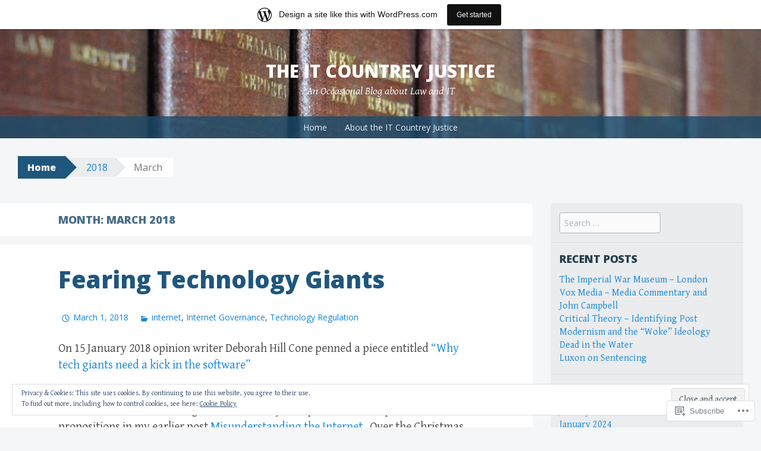

--- FILE ---
content_type: text/html; charset=UTF-8
request_url: https://theitcountreyjustice.wordpress.com/2018/03/
body_size: 32163
content:
<!DOCTYPE html>
<html lang="en">
<head>
<meta charset="UTF-8">
<meta name="viewport" content="width=device-width, initial-scale=1">
<title>March | 2018 | The IT Countrey Justice</title>
<link rel="profile" href="http://gmpg.org/xfn/11">
<link rel="pingback" href="https://theitcountreyjustice.wordpress.com/xmlrpc.php">
<meta name='robots' content='max-image-preview:large' />
<link rel='dns-prefetch' href='//s0.wp.com' />
<link rel='dns-prefetch' href='//fonts-api.wp.com' />
<link rel='dns-prefetch' href='//af.pubmine.com' />
<link rel="alternate" type="application/rss+xml" title="The IT Countrey Justice &raquo; Feed" href="https://theitcountreyjustice.wordpress.com/feed/" />
<link rel="alternate" type="application/rss+xml" title="The IT Countrey Justice &raquo; Comments Feed" href="https://theitcountreyjustice.wordpress.com/comments/feed/" />
	<script type="text/javascript">
		/* <![CDATA[ */
		function addLoadEvent(func) {
			var oldonload = window.onload;
			if (typeof window.onload != 'function') {
				window.onload = func;
			} else {
				window.onload = function () {
					oldonload();
					func();
				}
			}
		}
		/* ]]> */
	</script>
	<link crossorigin='anonymous' rel='stylesheet' id='all-css-0-1' href='/_static/??-eJxtjEsOwjAMRC9EMBUoiAXiLG6wojTOR7WjiNuTdoGEYDkz7w30alzJSlkhNVO5+ZAFenh6UgFqYy0xkGHsoJQqo5KA6Ivp6EQO8P+AQxzYQlrRRbOnH3zm4j9CwjWShuzNjCsM9LvZ5Ee6T1c72cvpZs/LG8VZRLg=&cssminify=yes' type='text/css' media='all' />
<style id='wp-emoji-styles-inline-css'>

	img.wp-smiley, img.emoji {
		display: inline !important;
		border: none !important;
		box-shadow: none !important;
		height: 1em !important;
		width: 1em !important;
		margin: 0 0.07em !important;
		vertical-align: -0.1em !important;
		background: none !important;
		padding: 0 !important;
	}
/*# sourceURL=wp-emoji-styles-inline-css */
</style>
<link crossorigin='anonymous' rel='stylesheet' id='all-css-2-1' href='/wp-content/plugins/gutenberg-core/v22.4.0/build/styles/block-library/style.min.css?m=1768935615i&cssminify=yes' type='text/css' media='all' />
<style id='wp-block-library-inline-css'>
.has-text-align-justify {
	text-align:justify;
}
.has-text-align-justify{text-align:justify;}

/*# sourceURL=wp-block-library-inline-css */
</style><style id='global-styles-inline-css'>
:root{--wp--preset--aspect-ratio--square: 1;--wp--preset--aspect-ratio--4-3: 4/3;--wp--preset--aspect-ratio--3-4: 3/4;--wp--preset--aspect-ratio--3-2: 3/2;--wp--preset--aspect-ratio--2-3: 2/3;--wp--preset--aspect-ratio--16-9: 16/9;--wp--preset--aspect-ratio--9-16: 9/16;--wp--preset--color--black: #000000;--wp--preset--color--cyan-bluish-gray: #abb8c3;--wp--preset--color--white: #ffffff;--wp--preset--color--pale-pink: #f78da7;--wp--preset--color--vivid-red: #cf2e2e;--wp--preset--color--luminous-vivid-orange: #ff6900;--wp--preset--color--luminous-vivid-amber: #fcb900;--wp--preset--color--light-green-cyan: #7bdcb5;--wp--preset--color--vivid-green-cyan: #00d084;--wp--preset--color--pale-cyan-blue: #8ed1fc;--wp--preset--color--vivid-cyan-blue: #0693e3;--wp--preset--color--vivid-purple: #9b51e0;--wp--preset--gradient--vivid-cyan-blue-to-vivid-purple: linear-gradient(135deg,rgb(6,147,227) 0%,rgb(155,81,224) 100%);--wp--preset--gradient--light-green-cyan-to-vivid-green-cyan: linear-gradient(135deg,rgb(122,220,180) 0%,rgb(0,208,130) 100%);--wp--preset--gradient--luminous-vivid-amber-to-luminous-vivid-orange: linear-gradient(135deg,rgb(252,185,0) 0%,rgb(255,105,0) 100%);--wp--preset--gradient--luminous-vivid-orange-to-vivid-red: linear-gradient(135deg,rgb(255,105,0) 0%,rgb(207,46,46) 100%);--wp--preset--gradient--very-light-gray-to-cyan-bluish-gray: linear-gradient(135deg,rgb(238,238,238) 0%,rgb(169,184,195) 100%);--wp--preset--gradient--cool-to-warm-spectrum: linear-gradient(135deg,rgb(74,234,220) 0%,rgb(151,120,209) 20%,rgb(207,42,186) 40%,rgb(238,44,130) 60%,rgb(251,105,98) 80%,rgb(254,248,76) 100%);--wp--preset--gradient--blush-light-purple: linear-gradient(135deg,rgb(255,206,236) 0%,rgb(152,150,240) 100%);--wp--preset--gradient--blush-bordeaux: linear-gradient(135deg,rgb(254,205,165) 0%,rgb(254,45,45) 50%,rgb(107,0,62) 100%);--wp--preset--gradient--luminous-dusk: linear-gradient(135deg,rgb(255,203,112) 0%,rgb(199,81,192) 50%,rgb(65,88,208) 100%);--wp--preset--gradient--pale-ocean: linear-gradient(135deg,rgb(255,245,203) 0%,rgb(182,227,212) 50%,rgb(51,167,181) 100%);--wp--preset--gradient--electric-grass: linear-gradient(135deg,rgb(202,248,128) 0%,rgb(113,206,126) 100%);--wp--preset--gradient--midnight: linear-gradient(135deg,rgb(2,3,129) 0%,rgb(40,116,252) 100%);--wp--preset--font-size--small: 13px;--wp--preset--font-size--medium: 20px;--wp--preset--font-size--large: 36px;--wp--preset--font-size--x-large: 42px;--wp--preset--font-family--albert-sans: 'Albert Sans', sans-serif;--wp--preset--font-family--alegreya: Alegreya, serif;--wp--preset--font-family--arvo: Arvo, serif;--wp--preset--font-family--bodoni-moda: 'Bodoni Moda', serif;--wp--preset--font-family--bricolage-grotesque: 'Bricolage Grotesque', sans-serif;--wp--preset--font-family--cabin: Cabin, sans-serif;--wp--preset--font-family--chivo: Chivo, sans-serif;--wp--preset--font-family--commissioner: Commissioner, sans-serif;--wp--preset--font-family--cormorant: Cormorant, serif;--wp--preset--font-family--courier-prime: 'Courier Prime', monospace;--wp--preset--font-family--crimson-pro: 'Crimson Pro', serif;--wp--preset--font-family--dm-mono: 'DM Mono', monospace;--wp--preset--font-family--dm-sans: 'DM Sans', sans-serif;--wp--preset--font-family--dm-serif-display: 'DM Serif Display', serif;--wp--preset--font-family--domine: Domine, serif;--wp--preset--font-family--eb-garamond: 'EB Garamond', serif;--wp--preset--font-family--epilogue: Epilogue, sans-serif;--wp--preset--font-family--fahkwang: Fahkwang, sans-serif;--wp--preset--font-family--figtree: Figtree, sans-serif;--wp--preset--font-family--fira-sans: 'Fira Sans', sans-serif;--wp--preset--font-family--fjalla-one: 'Fjalla One', sans-serif;--wp--preset--font-family--fraunces: Fraunces, serif;--wp--preset--font-family--gabarito: Gabarito, system-ui;--wp--preset--font-family--ibm-plex-mono: 'IBM Plex Mono', monospace;--wp--preset--font-family--ibm-plex-sans: 'IBM Plex Sans', sans-serif;--wp--preset--font-family--ibarra-real-nova: 'Ibarra Real Nova', serif;--wp--preset--font-family--instrument-serif: 'Instrument Serif', serif;--wp--preset--font-family--inter: Inter, sans-serif;--wp--preset--font-family--josefin-sans: 'Josefin Sans', sans-serif;--wp--preset--font-family--jost: Jost, sans-serif;--wp--preset--font-family--libre-baskerville: 'Libre Baskerville', serif;--wp--preset--font-family--libre-franklin: 'Libre Franklin', sans-serif;--wp--preset--font-family--literata: Literata, serif;--wp--preset--font-family--lora: Lora, serif;--wp--preset--font-family--merriweather: Merriweather, serif;--wp--preset--font-family--montserrat: Montserrat, sans-serif;--wp--preset--font-family--newsreader: Newsreader, serif;--wp--preset--font-family--noto-sans-mono: 'Noto Sans Mono', sans-serif;--wp--preset--font-family--nunito: Nunito, sans-serif;--wp--preset--font-family--open-sans: 'Open Sans', sans-serif;--wp--preset--font-family--overpass: Overpass, sans-serif;--wp--preset--font-family--pt-serif: 'PT Serif', serif;--wp--preset--font-family--petrona: Petrona, serif;--wp--preset--font-family--piazzolla: Piazzolla, serif;--wp--preset--font-family--playfair-display: 'Playfair Display', serif;--wp--preset--font-family--plus-jakarta-sans: 'Plus Jakarta Sans', sans-serif;--wp--preset--font-family--poppins: Poppins, sans-serif;--wp--preset--font-family--raleway: Raleway, sans-serif;--wp--preset--font-family--roboto: Roboto, sans-serif;--wp--preset--font-family--roboto-slab: 'Roboto Slab', serif;--wp--preset--font-family--rubik: Rubik, sans-serif;--wp--preset--font-family--rufina: Rufina, serif;--wp--preset--font-family--sora: Sora, sans-serif;--wp--preset--font-family--source-sans-3: 'Source Sans 3', sans-serif;--wp--preset--font-family--source-serif-4: 'Source Serif 4', serif;--wp--preset--font-family--space-mono: 'Space Mono', monospace;--wp--preset--font-family--syne: Syne, sans-serif;--wp--preset--font-family--texturina: Texturina, serif;--wp--preset--font-family--urbanist: Urbanist, sans-serif;--wp--preset--font-family--work-sans: 'Work Sans', sans-serif;--wp--preset--spacing--20: 0.44rem;--wp--preset--spacing--30: 0.67rem;--wp--preset--spacing--40: 1rem;--wp--preset--spacing--50: 1.5rem;--wp--preset--spacing--60: 2.25rem;--wp--preset--spacing--70: 3.38rem;--wp--preset--spacing--80: 5.06rem;--wp--preset--shadow--natural: 6px 6px 9px rgba(0, 0, 0, 0.2);--wp--preset--shadow--deep: 12px 12px 50px rgba(0, 0, 0, 0.4);--wp--preset--shadow--sharp: 6px 6px 0px rgba(0, 0, 0, 0.2);--wp--preset--shadow--outlined: 6px 6px 0px -3px rgb(255, 255, 255), 6px 6px rgb(0, 0, 0);--wp--preset--shadow--crisp: 6px 6px 0px rgb(0, 0, 0);}:where(body) { margin: 0; }:where(.is-layout-flex){gap: 0.5em;}:where(.is-layout-grid){gap: 0.5em;}body .is-layout-flex{display: flex;}.is-layout-flex{flex-wrap: wrap;align-items: center;}.is-layout-flex > :is(*, div){margin: 0;}body .is-layout-grid{display: grid;}.is-layout-grid > :is(*, div){margin: 0;}body{padding-top: 0px;padding-right: 0px;padding-bottom: 0px;padding-left: 0px;}:root :where(.wp-element-button, .wp-block-button__link){background-color: #32373c;border-width: 0;color: #fff;font-family: inherit;font-size: inherit;font-style: inherit;font-weight: inherit;letter-spacing: inherit;line-height: inherit;padding-top: calc(0.667em + 2px);padding-right: calc(1.333em + 2px);padding-bottom: calc(0.667em + 2px);padding-left: calc(1.333em + 2px);text-decoration: none;text-transform: inherit;}.has-black-color{color: var(--wp--preset--color--black) !important;}.has-cyan-bluish-gray-color{color: var(--wp--preset--color--cyan-bluish-gray) !important;}.has-white-color{color: var(--wp--preset--color--white) !important;}.has-pale-pink-color{color: var(--wp--preset--color--pale-pink) !important;}.has-vivid-red-color{color: var(--wp--preset--color--vivid-red) !important;}.has-luminous-vivid-orange-color{color: var(--wp--preset--color--luminous-vivid-orange) !important;}.has-luminous-vivid-amber-color{color: var(--wp--preset--color--luminous-vivid-amber) !important;}.has-light-green-cyan-color{color: var(--wp--preset--color--light-green-cyan) !important;}.has-vivid-green-cyan-color{color: var(--wp--preset--color--vivid-green-cyan) !important;}.has-pale-cyan-blue-color{color: var(--wp--preset--color--pale-cyan-blue) !important;}.has-vivid-cyan-blue-color{color: var(--wp--preset--color--vivid-cyan-blue) !important;}.has-vivid-purple-color{color: var(--wp--preset--color--vivid-purple) !important;}.has-black-background-color{background-color: var(--wp--preset--color--black) !important;}.has-cyan-bluish-gray-background-color{background-color: var(--wp--preset--color--cyan-bluish-gray) !important;}.has-white-background-color{background-color: var(--wp--preset--color--white) !important;}.has-pale-pink-background-color{background-color: var(--wp--preset--color--pale-pink) !important;}.has-vivid-red-background-color{background-color: var(--wp--preset--color--vivid-red) !important;}.has-luminous-vivid-orange-background-color{background-color: var(--wp--preset--color--luminous-vivid-orange) !important;}.has-luminous-vivid-amber-background-color{background-color: var(--wp--preset--color--luminous-vivid-amber) !important;}.has-light-green-cyan-background-color{background-color: var(--wp--preset--color--light-green-cyan) !important;}.has-vivid-green-cyan-background-color{background-color: var(--wp--preset--color--vivid-green-cyan) !important;}.has-pale-cyan-blue-background-color{background-color: var(--wp--preset--color--pale-cyan-blue) !important;}.has-vivid-cyan-blue-background-color{background-color: var(--wp--preset--color--vivid-cyan-blue) !important;}.has-vivid-purple-background-color{background-color: var(--wp--preset--color--vivid-purple) !important;}.has-black-border-color{border-color: var(--wp--preset--color--black) !important;}.has-cyan-bluish-gray-border-color{border-color: var(--wp--preset--color--cyan-bluish-gray) !important;}.has-white-border-color{border-color: var(--wp--preset--color--white) !important;}.has-pale-pink-border-color{border-color: var(--wp--preset--color--pale-pink) !important;}.has-vivid-red-border-color{border-color: var(--wp--preset--color--vivid-red) !important;}.has-luminous-vivid-orange-border-color{border-color: var(--wp--preset--color--luminous-vivid-orange) !important;}.has-luminous-vivid-amber-border-color{border-color: var(--wp--preset--color--luminous-vivid-amber) !important;}.has-light-green-cyan-border-color{border-color: var(--wp--preset--color--light-green-cyan) !important;}.has-vivid-green-cyan-border-color{border-color: var(--wp--preset--color--vivid-green-cyan) !important;}.has-pale-cyan-blue-border-color{border-color: var(--wp--preset--color--pale-cyan-blue) !important;}.has-vivid-cyan-blue-border-color{border-color: var(--wp--preset--color--vivid-cyan-blue) !important;}.has-vivid-purple-border-color{border-color: var(--wp--preset--color--vivid-purple) !important;}.has-vivid-cyan-blue-to-vivid-purple-gradient-background{background: var(--wp--preset--gradient--vivid-cyan-blue-to-vivid-purple) !important;}.has-light-green-cyan-to-vivid-green-cyan-gradient-background{background: var(--wp--preset--gradient--light-green-cyan-to-vivid-green-cyan) !important;}.has-luminous-vivid-amber-to-luminous-vivid-orange-gradient-background{background: var(--wp--preset--gradient--luminous-vivid-amber-to-luminous-vivid-orange) !important;}.has-luminous-vivid-orange-to-vivid-red-gradient-background{background: var(--wp--preset--gradient--luminous-vivid-orange-to-vivid-red) !important;}.has-very-light-gray-to-cyan-bluish-gray-gradient-background{background: var(--wp--preset--gradient--very-light-gray-to-cyan-bluish-gray) !important;}.has-cool-to-warm-spectrum-gradient-background{background: var(--wp--preset--gradient--cool-to-warm-spectrum) !important;}.has-blush-light-purple-gradient-background{background: var(--wp--preset--gradient--blush-light-purple) !important;}.has-blush-bordeaux-gradient-background{background: var(--wp--preset--gradient--blush-bordeaux) !important;}.has-luminous-dusk-gradient-background{background: var(--wp--preset--gradient--luminous-dusk) !important;}.has-pale-ocean-gradient-background{background: var(--wp--preset--gradient--pale-ocean) !important;}.has-electric-grass-gradient-background{background: var(--wp--preset--gradient--electric-grass) !important;}.has-midnight-gradient-background{background: var(--wp--preset--gradient--midnight) !important;}.has-small-font-size{font-size: var(--wp--preset--font-size--small) !important;}.has-medium-font-size{font-size: var(--wp--preset--font-size--medium) !important;}.has-large-font-size{font-size: var(--wp--preset--font-size--large) !important;}.has-x-large-font-size{font-size: var(--wp--preset--font-size--x-large) !important;}.has-albert-sans-font-family{font-family: var(--wp--preset--font-family--albert-sans) !important;}.has-alegreya-font-family{font-family: var(--wp--preset--font-family--alegreya) !important;}.has-arvo-font-family{font-family: var(--wp--preset--font-family--arvo) !important;}.has-bodoni-moda-font-family{font-family: var(--wp--preset--font-family--bodoni-moda) !important;}.has-bricolage-grotesque-font-family{font-family: var(--wp--preset--font-family--bricolage-grotesque) !important;}.has-cabin-font-family{font-family: var(--wp--preset--font-family--cabin) !important;}.has-chivo-font-family{font-family: var(--wp--preset--font-family--chivo) !important;}.has-commissioner-font-family{font-family: var(--wp--preset--font-family--commissioner) !important;}.has-cormorant-font-family{font-family: var(--wp--preset--font-family--cormorant) !important;}.has-courier-prime-font-family{font-family: var(--wp--preset--font-family--courier-prime) !important;}.has-crimson-pro-font-family{font-family: var(--wp--preset--font-family--crimson-pro) !important;}.has-dm-mono-font-family{font-family: var(--wp--preset--font-family--dm-mono) !important;}.has-dm-sans-font-family{font-family: var(--wp--preset--font-family--dm-sans) !important;}.has-dm-serif-display-font-family{font-family: var(--wp--preset--font-family--dm-serif-display) !important;}.has-domine-font-family{font-family: var(--wp--preset--font-family--domine) !important;}.has-eb-garamond-font-family{font-family: var(--wp--preset--font-family--eb-garamond) !important;}.has-epilogue-font-family{font-family: var(--wp--preset--font-family--epilogue) !important;}.has-fahkwang-font-family{font-family: var(--wp--preset--font-family--fahkwang) !important;}.has-figtree-font-family{font-family: var(--wp--preset--font-family--figtree) !important;}.has-fira-sans-font-family{font-family: var(--wp--preset--font-family--fira-sans) !important;}.has-fjalla-one-font-family{font-family: var(--wp--preset--font-family--fjalla-one) !important;}.has-fraunces-font-family{font-family: var(--wp--preset--font-family--fraunces) !important;}.has-gabarito-font-family{font-family: var(--wp--preset--font-family--gabarito) !important;}.has-ibm-plex-mono-font-family{font-family: var(--wp--preset--font-family--ibm-plex-mono) !important;}.has-ibm-plex-sans-font-family{font-family: var(--wp--preset--font-family--ibm-plex-sans) !important;}.has-ibarra-real-nova-font-family{font-family: var(--wp--preset--font-family--ibarra-real-nova) !important;}.has-instrument-serif-font-family{font-family: var(--wp--preset--font-family--instrument-serif) !important;}.has-inter-font-family{font-family: var(--wp--preset--font-family--inter) !important;}.has-josefin-sans-font-family{font-family: var(--wp--preset--font-family--josefin-sans) !important;}.has-jost-font-family{font-family: var(--wp--preset--font-family--jost) !important;}.has-libre-baskerville-font-family{font-family: var(--wp--preset--font-family--libre-baskerville) !important;}.has-libre-franklin-font-family{font-family: var(--wp--preset--font-family--libre-franklin) !important;}.has-literata-font-family{font-family: var(--wp--preset--font-family--literata) !important;}.has-lora-font-family{font-family: var(--wp--preset--font-family--lora) !important;}.has-merriweather-font-family{font-family: var(--wp--preset--font-family--merriweather) !important;}.has-montserrat-font-family{font-family: var(--wp--preset--font-family--montserrat) !important;}.has-newsreader-font-family{font-family: var(--wp--preset--font-family--newsreader) !important;}.has-noto-sans-mono-font-family{font-family: var(--wp--preset--font-family--noto-sans-mono) !important;}.has-nunito-font-family{font-family: var(--wp--preset--font-family--nunito) !important;}.has-open-sans-font-family{font-family: var(--wp--preset--font-family--open-sans) !important;}.has-overpass-font-family{font-family: var(--wp--preset--font-family--overpass) !important;}.has-pt-serif-font-family{font-family: var(--wp--preset--font-family--pt-serif) !important;}.has-petrona-font-family{font-family: var(--wp--preset--font-family--petrona) !important;}.has-piazzolla-font-family{font-family: var(--wp--preset--font-family--piazzolla) !important;}.has-playfair-display-font-family{font-family: var(--wp--preset--font-family--playfair-display) !important;}.has-plus-jakarta-sans-font-family{font-family: var(--wp--preset--font-family--plus-jakarta-sans) !important;}.has-poppins-font-family{font-family: var(--wp--preset--font-family--poppins) !important;}.has-raleway-font-family{font-family: var(--wp--preset--font-family--raleway) !important;}.has-roboto-font-family{font-family: var(--wp--preset--font-family--roboto) !important;}.has-roboto-slab-font-family{font-family: var(--wp--preset--font-family--roboto-slab) !important;}.has-rubik-font-family{font-family: var(--wp--preset--font-family--rubik) !important;}.has-rufina-font-family{font-family: var(--wp--preset--font-family--rufina) !important;}.has-sora-font-family{font-family: var(--wp--preset--font-family--sora) !important;}.has-source-sans-3-font-family{font-family: var(--wp--preset--font-family--source-sans-3) !important;}.has-source-serif-4-font-family{font-family: var(--wp--preset--font-family--source-serif-4) !important;}.has-space-mono-font-family{font-family: var(--wp--preset--font-family--space-mono) !important;}.has-syne-font-family{font-family: var(--wp--preset--font-family--syne) !important;}.has-texturina-font-family{font-family: var(--wp--preset--font-family--texturina) !important;}.has-urbanist-font-family{font-family: var(--wp--preset--font-family--urbanist) !important;}.has-work-sans-font-family{font-family: var(--wp--preset--font-family--work-sans) !important;}
/*# sourceURL=global-styles-inline-css */
</style>

<style id='classic-theme-styles-inline-css'>
.wp-block-button__link{background-color:#32373c;border-radius:9999px;box-shadow:none;color:#fff;font-size:1.125em;padding:calc(.667em + 2px) calc(1.333em + 2px);text-decoration:none}.wp-block-file__button{background:#32373c;color:#fff}.wp-block-accordion-heading{margin:0}.wp-block-accordion-heading__toggle{background-color:inherit!important;color:inherit!important}.wp-block-accordion-heading__toggle:not(:focus-visible){outline:none}.wp-block-accordion-heading__toggle:focus,.wp-block-accordion-heading__toggle:hover{background-color:inherit!important;border:none;box-shadow:none;color:inherit;padding:var(--wp--preset--spacing--20,1em) 0;text-decoration:none}.wp-block-accordion-heading__toggle:focus-visible{outline:auto;outline-offset:0}
/*# sourceURL=/wp-content/plugins/gutenberg-core/v22.4.0/build/styles/block-library/classic.min.css */
</style>
<link crossorigin='anonymous' rel='stylesheet' id='all-css-4-1' href='/_static/??-eJx9j+8KwjAMxF/INOwPui/is6xdmNVmK03q9O2tiFMQ9iWE4353HC4R3DwpTYox5NFPgm62YXZXwdpUnalAPMdAkOhmWhy86OoA0Ucg40R2+BPEGb5ZiYrOsdeXg2nwPQXiYtvCFj+MpAWXzw9K920klhqwNiYSgXLZZwY9ly75494yxmzR+hFsmouScJ1z4mN1aNuu2Td1c3kCZW5sCg==&cssminify=yes' type='text/css' media='all' />
<link rel='stylesheet' id='big-brother-gentium-css' href='https://fonts-api.wp.com/css?family=Gentium+Basic%3A400%2C700%2C400italic%2C700italic&#038;subset=latin%2Clatin-ext&#038;ver=6.9-RC2-61304' media='all' />
<link rel='stylesheet' id='big-brother-open-sans-css' href='https://fonts-api.wp.com/css?family=Open+Sans%3A400%2C800&#038;subset=latin%2Clatin-ext&#038;ver=6.9-RC2-61304' media='all' />
<link crossorigin='anonymous' rel='stylesheet' id='all-css-8-1' href='/_static/??-eJx9jtEKwjAMRX/IGqaT+SJ+iqwh1sy2KW3K8O/twIeC4ts9IedyYU0GJSpFhVBN8tVxLLCQphmfH4YgEuHGEcFRpMzNKL/jHkvZQVeqDwpUIFULlp2xWdolw9ZV9OXJrAklfGndlkzWi2vRQfvq8J/kSIwXnJXb8h7M3c+cN/UaLsN0Oh7O4zSMyxt8g2MD&cssminify=yes' type='text/css' media='all' />
<link crossorigin='anonymous' rel='stylesheet' id='print-css-9-1' href='/wp-content/mu-plugins/global-print/global-print.css?m=1465851035i&cssminify=yes' type='text/css' media='print' />
<style id='jetpack-global-styles-frontend-style-inline-css'>
:root { --font-headings: unset; --font-base: unset; --font-headings-default: -apple-system,BlinkMacSystemFont,"Segoe UI",Roboto,Oxygen-Sans,Ubuntu,Cantarell,"Helvetica Neue",sans-serif; --font-base-default: -apple-system,BlinkMacSystemFont,"Segoe UI",Roboto,Oxygen-Sans,Ubuntu,Cantarell,"Helvetica Neue",sans-serif;}
/*# sourceURL=jetpack-global-styles-frontend-style-inline-css */
</style>
<link crossorigin='anonymous' rel='stylesheet' id='all-css-12-1' href='/_static/??-eJyNjcEKwjAQRH/IuFRT6kX8FNkmS5K6yQY3Qfx7bfEiXrwM82B4A49qnJRGpUHupnIPqSgs1Cq624chi6zhO5OCRryTR++fW00l7J3qDv43XVNxoOISsmEJol/wY2uR8vs3WggsM/I6uOTzMI3Hw8lOg11eUT1JKA==&cssminify=yes' type='text/css' media='all' />
<script type="text/javascript" id="wpcom-actionbar-placeholder-js-extra">
/* <![CDATA[ */
var actionbardata = {"siteID":"36680976","postID":"0","siteURL":"https://theitcountreyjustice.wordpress.com","xhrURL":"https://theitcountreyjustice.wordpress.com/wp-admin/admin-ajax.php","nonce":"599d797d32","isLoggedIn":"","statusMessage":"","subsEmailDefault":"instantly","proxyScriptUrl":"https://s0.wp.com/wp-content/js/wpcom-proxy-request.js?m=1513050504i&amp;ver=20211021","i18n":{"followedText":"New posts from this site will now appear in your \u003Ca href=\"https://wordpress.com/reader\"\u003EReader\u003C/a\u003E","foldBar":"Collapse this bar","unfoldBar":"Expand this bar","shortLinkCopied":"Shortlink copied to clipboard."}};
//# sourceURL=wpcom-actionbar-placeholder-js-extra
/* ]]> */
</script>
<script type="text/javascript" id="jetpack-mu-wpcom-settings-js-before">
/* <![CDATA[ */
var JETPACK_MU_WPCOM_SETTINGS = {"assetsUrl":"https://s0.wp.com/wp-content/mu-plugins/jetpack-mu-wpcom-plugin/moon/jetpack_vendor/automattic/jetpack-mu-wpcom/src/build/"};
//# sourceURL=jetpack-mu-wpcom-settings-js-before
/* ]]> */
</script>
<script crossorigin='anonymous' type='text/javascript'  src='/_static/??/wp-content/js/rlt-proxy.js,/wp-content/blog-plugins/wordads-classes/js/cmp/v2/cmp-non-gdpr.js?m=1720530689j'></script>
<script type="text/javascript" id="rlt-proxy-js-after">
/* <![CDATA[ */
	rltInitialize( {"token":null,"iframeOrigins":["https:\/\/widgets.wp.com"]} );
//# sourceURL=rlt-proxy-js-after
/* ]]> */
</script>
<link rel="EditURI" type="application/rsd+xml" title="RSD" href="https://theitcountreyjustice.wordpress.com/xmlrpc.php?rsd" />
<meta name="generator" content="WordPress.com" />

<!-- Jetpack Open Graph Tags -->
<meta property="og:type" content="website" />
<meta property="og:title" content="March 2018 &#8211; The IT Countrey Justice" />
<meta property="og:site_name" content="The IT Countrey Justice" />
<meta property="og:image" content="https://s0.wp.com/i/blank.jpg?m=1383295312i" />
<meta property="og:image:width" content="200" />
<meta property="og:image:height" content="200" />
<meta property="og:image:alt" content="" />
<meta property="og:locale" content="en_US" />
<meta property="fb:app_id" content="249643311490" />
<meta name="twitter:creator" content="@djhdcj" />

<!-- End Jetpack Open Graph Tags -->
<link rel="shortcut icon" type="image/x-icon" href="https://s0.wp.com/i/favicon.ico?m=1713425267i" sizes="16x16 24x24 32x32 48x48" />
<link rel="icon" type="image/x-icon" href="https://s0.wp.com/i/favicon.ico?m=1713425267i" sizes="16x16 24x24 32x32 48x48" />
<link rel="apple-touch-icon" href="https://s0.wp.com/i/webclip.png?m=1713868326i" />
<link rel='openid.server' href='https://theitcountreyjustice.wordpress.com/?openidserver=1' />
<link rel='openid.delegate' href='https://theitcountreyjustice.wordpress.com/' />
<link rel="search" type="application/opensearchdescription+xml" href="https://theitcountreyjustice.wordpress.com/osd.xml" title="The IT Countrey Justice" />
<link rel="search" type="application/opensearchdescription+xml" href="https://s1.wp.com/opensearch.xml" title="WordPress.com" />
		<style type="text/css">
			.recentcomments a {
				display: inline !important;
				padding: 0 !important;
				margin: 0 !important;
			}

			table.recentcommentsavatartop img.avatar, table.recentcommentsavatarend img.avatar {
				border: 0px;
				margin: 0;
			}

			table.recentcommentsavatartop a, table.recentcommentsavatarend a {
				border: 0px !important;
				background-color: transparent !important;
			}

			td.recentcommentsavatarend, td.recentcommentsavatartop {
				padding: 0px 0px 1px 0px;
				margin: 0px;
			}

			td.recentcommentstextend {
				border: none !important;
				padding: 0px 0px 2px 10px;
			}

			.rtl td.recentcommentstextend {
				padding: 0px 10px 2px 0px;
			}

			td.recentcommentstexttop {
				border: none;
				padding: 0px 0px 0px 10px;
			}

			.rtl td.recentcommentstexttop {
				padding: 0px 10px 0px 0px;
			}
		</style>
		<meta name="description" content="1 post published by The IT Countrey Justice during March 2018" />
<script type="text/javascript">
/* <![CDATA[ */
var wa_client = {}; wa_client.cmd = []; wa_client.config = { 'blog_id': 36680976, 'blog_language': 'en', 'is_wordads': false, 'hosting_type': 0, 'afp_account_id': null, 'afp_host_id': 5038568878849053, 'theme': 'pub/big-brother', '_': { 'title': 'Advertisement', 'privacy_settings': 'Privacy Settings' }, 'formats': [ 'belowpost', 'bottom_sticky', 'sidebar_sticky_right', 'sidebar', 'gutenberg_rectangle', 'gutenberg_leaderboard', 'gutenberg_mobile_leaderboard', 'gutenberg_skyscraper' ] };
/* ]]> */
</script>
		<script type="text/javascript">

			window.doNotSellCallback = function() {

				var linkElements = [
					'a[href="https://wordpress.com/?ref=footer_blog"]',
					'a[href="https://wordpress.com/?ref=footer_website"]',
					'a[href="https://wordpress.com/?ref=vertical_footer"]',
					'a[href^="https://wordpress.com/?ref=footer_segment_"]',
				].join(',');

				var dnsLink = document.createElement( 'a' );
				dnsLink.href = 'https://wordpress.com/advertising-program-optout/';
				dnsLink.classList.add( 'do-not-sell-link' );
				dnsLink.rel = 'nofollow';
				dnsLink.style.marginLeft = '0.5em';
				dnsLink.textContent = 'Do Not Sell or Share My Personal Information';

				var creditLinks = document.querySelectorAll( linkElements );

				if ( 0 === creditLinks.length ) {
					return false;
				}

				Array.prototype.forEach.call( creditLinks, function( el ) {
					el.insertAdjacentElement( 'afterend', dnsLink );
				});

				return true;
			};

		</script>
		<script type="text/javascript">
	window.google_analytics_uacct = "UA-52447-2";
</script>

<script type="text/javascript">
	var _gaq = _gaq || [];
	_gaq.push(['_setAccount', 'UA-52447-2']);
	_gaq.push(['_gat._anonymizeIp']);
	_gaq.push(['_setDomainName', 'wordpress.com']);
	_gaq.push(['_initData']);
	_gaq.push(['_trackPageview']);

	(function() {
		var ga = document.createElement('script'); ga.type = 'text/javascript'; ga.async = true;
		ga.src = ('https:' == document.location.protocol ? 'https://ssl' : 'http://www') + '.google-analytics.com/ga.js';
		(document.getElementsByTagName('head')[0] || document.getElementsByTagName('body')[0]).appendChild(ga);
	})();
</script>

</head>

<body class="archive date wp-theme-pubbig-brother customizer-styles-applied jetpack-reblog-enabled has-marketing-bar has-marketing-bar-theme-big-brother">
<div id="page" class="hfeed site">
	<a class="skip-link screen-reader-text" href="#content">Skip to content</a>
		<header id="masthead" class="site-header clearfix" role="banner">
								<div class="header-image" style="background-image: url(https://theitcountreyjustice.files.wordpress.com/2013/04/cropped-books.jpg); "></div>
				<div class="site-branding has-header">
			<a href="https://theitcountreyjustice.wordpress.com/" class="site-logo-link" rel="home" itemprop="url"></a>			<h1 class="site-title"><a href="https://theitcountreyjustice.wordpress.com/" rel="home">The IT Countrey Justice</a></h1>
			<h2 class="site-description">An Occasional Blog about Law and IT</h2>
		</div>

		<nav id="site-navigation" class="main-navigation nav-horizontal has-header" role="navigation">
			<button class="menu-toggle" aria-controls="primary-menu" aria-expanded="false">Menu</button>
			<div id="primary-menu" class="menu"><ul>
<li ><a href="https://theitcountreyjustice.wordpress.com/">Home</a></li><li class="page_item page-item-2"><a href="https://theitcountreyjustice.wordpress.com/about/">About the IT Countrey&nbsp;Justice</a></li>
</ul></div>
		</nav><!-- #site-navigation -->
	</header><!-- #masthead -->

	<div id="content" class="site-content clearfix">
			<div class="breadcrumbs">
			<a class="breadcrumbs-root" href="https://theitcountreyjustice.wordpress.com/">Home</a><span class="breadcrumbs-ancestor"><a href="https://theitcountreyjustice.wordpress.com/2018/">2018</a></span><span class="breadcrumbs-current">March</span>		</div>
		<section class="primary content-area">
		<main id="main" class="site-main" role="main">

		
			<header class="page-header">
				<h1 class="page-title">
					Month: <span>March 2018</span>				</h1>
							</header><!-- .page-header -->

						
				
<div class="article-wrapper">
	<article id="post-1465" class="post-1465 post type-post status-publish format-standard hentry category-internet category-internet-governance category-technology-regulation">
		<header class="entry-header">
					<h1 class="entry-title"><a href="https://theitcountreyjustice.wordpress.com/2018/03/01/fearing-technology-giants/" rel="bookmark">Fearing Technology Giants</a></h1>
								<div class="entry-meta">
								<span class="posted-on"><a href="https://theitcountreyjustice.wordpress.com/2018/03/01/fearing-technology-giants/" rel="bookmark"><time class="entry-date published" datetime="2018-03-01T19:42:30+00:00">March 1, 2018</time></a></span> <span class="byline"><span class="author vcard"><a class="url fn n" href="https://theitcountreyjustice.wordpress.com/author/abridgement/">The IT Countrey Justice</a></span></span>
															<span class="entry-categories"><a href="https://theitcountreyjustice.wordpress.com/category/internet/" rel="category tag">internet</a>, <a href="https://theitcountreyjustice.wordpress.com/category/internet-governance/" rel="category tag">Internet Governance</a>, <a href="https://theitcountreyjustice.wordpress.com/category/technology-regulation/" rel="category tag">Technology Regulation</a></span>					
												</div><!-- .entry-meta -->
					</header><!-- .entry-header -->

				<div class="entry-content">
			<p>On 15 January 2018 opinion writer Deborah Hill Cone penned a piece entitled <a href="http://www.nzherald.co.nz/technology/news/article.cfm?c_id=5&amp;objectid=11974941">&#8220;Why tech giants need a kick in the software&#8221;</a></p>
<p>Not a lot of it is very original and echoes many of the arguments in Jonathan Taplin&#8217;s &#8220;Move Fast and Break Things.&#8221; I have already critiqued some of Taplin&#8217;s propositions in my earlier post <a href="https://theitcountreyjustice.wordpress.com/2017/06/07/misunderstanding-the-internet/">Misunderstanding the Internet </a>. Over the Christmas break I revisited Mr. Taplin&#8217;s book. It is certainly not a work of scholarship, rather it is a perjorative filled polemic that in essence calls for regulation of Internet platforms to preserve certain business and economic models that are challenged by the new paradigm. Mr. Taplin comes from a background of involvement primarily in the music industry and the realities of the digital paradigm have hit that industry very hard. But, as was the case with the film industry, music took an inordinate amount of time to adapt to the new paradigm and develop new business models. It seems that is now happening with iTunes and Spotify and the movie industry seems to have recognised other models of online distribution such as Netflix, Hulu and other on-demand streaming services.</p>
<p>For Mr. Taplin these new business models are not enough. His argument is that artists should have an expectation that they should draw the same level of income that they enjoyed in the pre-digital age. And that ignores the fact that the whole paradigm has changed.</p>
<p>But Mr. Taplin directs most of his argument against the Internet giants &#8211; Facebook, Google, Amazon and the like and singles out their creators and financiers as members of a libertarian conspiracy dedicated to eliminating competition &#8211; although to conflate monopolism with libertarianism has its own problems.</p>
<p>Much of Mr. Taplin&#8217;s argument uses labels and generalisations which do not stand up to scrutiny. For example he frequently cites one of the philosophical foundations for the direction travelled by the Internet Giants as Ayn Rand whom he describes as a libertarian. In fact Ms. Rand&#8217;s philosophy was that of objectivism rather than libertarianism. Indeed, libertarianism has its own subsets. In using the term does Mr. Taplin refer to Thomas Jefferson&#8217;s flavour of libertarianism or that advocated by John Stuart Mill in his classic &#8220;On Liberty&#8221;?  It is difficult to say.</p>
<p>Another problem for Mr Taplin is his brief discussion on the right to be forgotten He says (at page 98) &#8220;In Europe, Google continues to challenge the &#8220;right to be forgotten&#8221; &#8211; customers&#8217; ability to eliminate <em><strong>false</strong> </em>articles written about them from Google&#8217;s search engine.&#8221; (The emphasis is mine).</p>
<p>The <em>Google Spain Case</em> which gave rise the the right to be forgotten discussion was not a case about a false article or false information. In fact the article that Sr Costeja-Gonzales wished to deindex was true. It was an advertisement regarding his financial that was published in <em>La Vanguardia</em> newspaper in Barcelona some years before. The reason why deindexing was sought was because the article was no longer relevant to Sr Consteja-Gonzales improved fortunes. To characterise the desire by Google to resist attempts to remove false information misunderstands the nuances of the right to be forgotten.</p>
<p>One thing is clear. Mr. Taplin wants regulation and the nature of the regulation that he seeks is considerable and of such a nature that it might stifle much of the stimulus to creativity that the Internet allows. I have already discussed some of these concepts in other posts but in summary there must be an understanding not of the content that is delivered via Internet platforms but rather of the underlying properties or affordances of digital technologies.</p>
<p>One of these is the fact that digital technologies cannot operate without copying. From the moment a user switches on a computer or a digital device to the moment that device is shut down, copying takes place. Quite simply, the device won&#8217;t work without copying. This is a challenge to concepts of intellectual property that developed after the first information technology &#8211; the printing press. The press allowed for mechanised copying and challenged the earlier manual copying processes that characterised the scribal paradigm of information communication.</p>
<p>Now we have a digital system that challenges the assumptions that content &#8220;owners&#8221; have had about control of their product. And the digital horse has bolted and a new paradigm is in place that has altered behaviours, attitudes, expectations and values surrounding information. And can regulation hold back the flood? One need only look at the file sharing provisions of the Copyright Act 1994 in New Zealand. These provisions were put in place, as the name suggests, to combat file sharing. They are now out of date and were little used when introduced. Technology has overtaken them. The provisions were used sporadically by the music industry and, despite extensive lobbying, not at all by the movie industry.</p>
<p>Two other affordances that underlie digital technologies are linked. The first is that of permissionless innovation which is interlinked with the second &#8211; continuing disruptive change.  Indeed it could be argued that permissionless innovation is what drives continuing disruptive change.</p>
<p>Permissionless innovation is the quality that allows entrepreneurs, developers and programmers to develop protocols using standards that are available and that have been provided by Internet developers to “bolt‑on” a new utility to the Internet.</p>
<p>Thus we see the rise of Tim Berners-Lee’s World Wide Web which, in the minds of many, represents the Internet as a whole.  Permissionless innovation enabled Shawn Fanning to develop Napster; Larry Page and Sergey Brin to develop Google; Mark Zuckerberg to develop Facebook and Jack Dorsey, Evan Williams, Biz Stone and Noah Glass to develop Twitter along with dozens of other utilities and business models that proliferate the Internet.  There is no need to seek permission to develop these utilities.  Using the theory “if you build it, they will come”<a href="#_ftn1" name="_ftnref1">[1]</a> new means of communicating information are made available on the Internet.  Some succeed but many fail<a href="#_ftn2" name="_ftnref2">[2]</a>.  No regulatory criteria need to be met other than that the particular utility complies with basic Internet standards.</p>
<p>What permissionless innovation does allow is a constantly developing system of communication tools that change in sophistication and the various levels of utility that they enable.  It is also important to recognize that permissionless innovation underlies changing means of content delivery.</p>
<p>So are these the aspects of the Internet and its associated platforms that are to be regulated? If the Internet Giants are to be reined in the affordances of the Internet that give them sustenance must be denied them. But in doing that, it may well be that the advantages of the Internet may be lost. So the answer I would give to Mr Taplin is to be careful what you wish for.</p>
<p>This rather long introduction leads me to a consideration of Ms. Hill Cone&#8217;s slightly less detailed analysis that nevertheless seizes upon Mr Taplin&#8217;s themes. Her list of &#8220;things to loathe&#8221; follow along with some of my own observations</p>
<p style="padding-left:30px;">1.) These companies (Apple, Alphabet, Facebook, Amazon) have simply been allowed to get unhealthily large and dominant with barely any checks or balances. The tech firms are more powerful than the telco AT&amp;T ever was, yet regulators do nothing (AT&amp;T was split up). In this country the Commerce Commission spent millions fighting to stop one firm, NZME (publisher of the <i>New Zealand Herald</i>) from merging with another Fairfax (Now called Stuff), a sideshow, while they appear stubbornly uninterested in tackling the real media dominance battle: how Facebook broke the media. I know we&#8217;re just little old New Zealand, but we still have sovereignty over our nation, surely? [Commerce Commission chairman] Mark Berry? Can&#8217;t you do something? The EU at least managed to fine Google a couple of lazy bill.</p>
<p>Taplin deals with this argument in an extensive analysis of the way in which antitrust law in the United States has become somewhat toothless. He attributes this to the teachings of Robert Bork and the Chicago School of law and economics.</p>
<p>Ms Hill Cones critique suggests that there is something wrong with large corporate conglomerates and that simply because something has become too big it must be bad and therefore should be regulated rather than identifying a particular mischief and then deciding whether regulation is necessary &#8211; and I emphasise the word necessary.</p>
<p style="padding-left:30px;">2.) Some of these tech companies have got richer and richer exploiting the creative content of writers and artists who create things of real value and who can no longer earn a living from doing so.</p>
<p>This is straight out of the Taplin playbook which I have discussed above. I don&#8217;t think its has been suggested that artists are not earning. They are &#8211; perhaps not to the level that they used to and perhaps not from sales of remuneration from Spotify tracks. But what Taplin points out &#8211; and this is how paradigmatic change drives behavioural change &#8211; is that artists are moving back to live performance to earn an income. Gone are the days when the artist could rely on recorded performances. So Ms Hill Cone&#8217;s critique may be partially correct as it applies to the earlier expectation of making an income.</p>
<p style="padding-left:30px;">3.) Mark Zuckerberg&#8217;s mea culpa, announced in the last few days that Facebook is going to focus on what he called &#8220;meaningful interaction&#8221;, is like a drug dealer offering a cut-down dose of its drug, hoping addicts won&#8217;t give up the drug completely. Even Zuckerberg&#8217;s former mentor, investor Robert McNamee said in the <i>Guardian</i> that all Zuckerberg is doing is deflecting criticism and leaving users &#8220;in peril.&#8221;</p>
<p>The perjorative analogy of the drug dealer ignores the fact that no one is required to sign up to Facebook. It is, after all, a choice. And in some respects, Zuckerberg&#8217;s announcement is an example of continuing disruptive change that affects Internet Giants as much as it does a startup.</p>
<p style="padding-left:30px;">4.) These companies have created technology and thrown it out there, without any sense of responsibility for its potential impact. It&#8217;s time for them to be held accountable. Last week Jana Partners, a Wall Street investment firm, wrote to Apple pushing it to look at its products&#8217; health effects, especially on children. Even Facebook founder Sean Parker has recently admitted &#8220;God knows what [technology) is doing to our children&#8217;s brains.&#8221;</p>
<p>The target here is that of permissionless innovation. Upon what basis is it necessary to regulate permissionless innovation. Or does Ms Hill Cone wish to wrap up the Internet with regulatory red tape. Aa far as the effects of social media are concern, I think what worries may digital immigrants and indeed digital deniers is that all social media does is to enable communication &#8211; which is what people do. It is an alternative to face to face, telephone, snail mail, email, smoke signals etc. We need to accept that new technologies drive behavioural change.</p>
<p style="padding-left:30px;">5.) While it&#8217;s funny when the bong-sucking entrepreneur Erlich Bachman says in the HBO comedy Silicon Valley: &#8220;We&#8217;re walking in there with three foot c**ks covered in Elvis dust!&#8221; in reality, many of these firms have a repugnant, arrogant and ignorant culture. In the upcoming <i>Vanity Fair</i> story &#8220;Oh. My god, this is so f***ed up: inside Silicon Valley&#8217;s secretive orgiastic dark side&#8221; insiders talked about the creepy tech parties in which young women are exploited and harassed by tech guys who are still making up for getting bullied at school. (Just as bad, they use the revolting term &#8220;cuddle puddles&#8221;) The romantic image of scrappy, visionary nerds inventing the future in a garage has evolved into a culture of entitled frat boys behaving badly. &#8220;Too much swagger and not enough self-awareness,&#8221; as one investor said.</p>
<p>I somehow don&#8217;t think that the bad behaviours described here is limited to tech companies. I am sure that in her days as a business journalist (and a very good one too) Ms Hill Cone saw examples of the behaviours she condemns in any number of enterprises.</p>
<p style="padding-left:30px;">6.) These giant companies suck millions in profits out of our country but do little to participate as good corporate citizens. If they even have an office here at all, it is tiny. And don&#8217;t get started on how much tax they pay. A few years ago Google&#8217;s New Zealand operation consisted of three people who would fly back and forth from Sydney to manage sales over here. Apparently, Apple has opened a Wellington office and lured &#8220;several employees&#8221; from Weta Digital. But there is little transparency about how or where these companies do business or how to hold them accountable. There is no local number to call, there is no local door to knock on. And don&#8217;t hold your breath that our children might get good jobs working for any of these corporations.</p>
<p>This criticism goes to the tax problem and probably has underneath it a much larger debate about the purposes and morality of the tax system. The classic statement, since modified, is stated in the case of <em>Inland Revenue Commissioners v Duke of Westminster</em> [1936] AC 1 where it was stated:</p>
<p style="padding-left:30px;">&#8220;Every man is entitled if he can to order his affairs so that the tax attaching under the appropriate Acts is less than it otherwise would be. If he succeeds in ordering them so as to secure this result, then, however unappreciative the Commissioners of Inland Revenue or his fellow tax-payers may be of his ingenuity, he cannot be compelled to pay an increased tax.&#8221;</p>
<p>There can be no doubt that the tax laws will be changed to close the loophole that exists whereby the relationship between the income derived by Google and Apple from their NZ activites will be subject to NZ tax. But Ms Hill Cone goes further and suggests that these companies should have a physical presence &#8211; a local door to knock on. This is the digital paradigm. It is no longer necessary to have a suite of offices in a CBD building paying rent.</p>
<p style="padding-left:30px;">7.) Mark Zuckerberg preaches that Facebook&#8217;s mission is to connect people. But Johann Hari&#8217;s new book <i>Lost Connections: Uncovering the real causes of depression and the unexpected solutions</i>, out this week, provides convincing evidence that in the digital age people are more lonely than ever. Hari argues the very companies which are trying to &#8220;fix&#8221; loneliness – Facebook, for example &#8211; are the ones which have made people feel more disconnected and depressed in the first place.</p>
<p>The book cited by Ms Cone is by a journalist writing about depression. Apparently the diagnosis for hsi depression was supposedly from a chemical imbalance in his brain whereas he discovered after investigating some of the social science evidence that depression and anxiety are caused by key problems with the way that we live. He uncovered nine causes of depression and anxiety and offers seven solutions to the problems. Much of the book is about the author and the problems that he had with the treatment he received. His book is as much a critique of the pharmaceutical industry as much as anything. It is described in the <a href="https://www.theguardian.com/books/2018/jan/17/lost-connections-johann-hari-review">Guardian as a flawed study</a>.  Certainly it cannot be said that Hari&#8217;s argument is directed towards the suggestion that social media platforms are causative of depression.</p>
<p style="padding-left:30px;">8.) Is all this technology really making the world a better place? At this week&#8217;s CES (Consumer Electronics Show) in Las Vegas some of the innovations were positive but a lot of them were really, quite dumb. Do you really need a robot that will fold your laundry or a suitcase that will follow you? Or a virtual reality headset that will make you feel like you are flying on a dinosaur (Okay, maybe that one would be fun.)</p>
<p>Point taken. A lot of inventions are not going to make the world a better place. On the other hand many do. Think Thomas Alva Edison and then think about the Edsel motor vehicle. Ms Hill Cone accepts that some of the innovations were positive and the positive ones will probably survive the &#8220;Dragon&#8217;s Den&#8221; of funding rounds and the market.</p>
<p>These eight points were advanced by Ms Hill Cone as reasons why tech companies should get their comeuppance as she puts it. It is difficult to decide whether the article is merely a rant or a restatement of some deeper concerns about Tech Giants. If it should be the latter there should be more thorough analysis. But unless it is absolutely necessary and identifies and addresses a particular mischief in my view regulation is not the answer.</p>
<p>But Ms Hill-Cone is not alone. Later in January a significant beneficiary of Silicon Valley, <a href="http://www.nzherald.co.nz/business/news/article.cfm?c_id=3&amp;objectid=11981400">Marc Benioff</a> compares the crisis of trust facing tech giants to the financial crisis of a decade ago. He suggest that Google, Facebook and other dominant forms pose a threat and he made these comments at the World Economic Forum in Davos. He suggested that what is needed is more regulation and his call was backed by Sir Martin Sorrell who suggested that Apple, Facebook, Amazon, Google, Microsoft, and China&#8217;s Alibaba and Tencent had become too big. Sir Martin compared Amazon founder Jeff Bezos to a modern John D. Rockefeller.</p>
<p>One of the suggestions by Sir Martin was that Google and Facebook were media companies, echoing concerns that had been expressed by Rupert Murdoch. The argument is that as the Internet Giants get bigger, it is not a fair fight. And then, of course, there were the criticisms that the Internet Giants had become so big that they were unaware of the nefarious use of their services by those who would spread fake news.</p>
<p>George Soros added his voice to the calls for regulation in two pieces <a href="https://www.theguardian.com/business/2018/jan/25/george-soros-facebook-and-google-are-a-menace-to-society?CMP=share_btn_tw">here </a>and <a href="https://www.project-syndicate.org/commentary/social-media-security-threat-by-george-soros-2018-02">here</a>. At the Davos forum he suggested that Facebook and Google have become “obstacles to innovation” and are a “menace” to society whose “days are numbered”. As mining companies exploited the physical environment, so social media companies exploited the social environment.</p>
<p>“This is particularly nefarious because social media companies influence how people think and behave without them even being aware of it. This has far-reaching adverse consequences on the functioning of democracy, particularly on the integrity of elections.”</p>
<p>In addition to skewing democracy, social media companies “deceive their users by manipulating their attention and directing it towards their own commercial purposes” and “deliberately engineer addiction to the services they provide”. The latter, he said, “can be very harmful, particularly for adolescents”.</p>
<aside class="element element-rich-link element--thumbnail element-rich-link--upgraded">
<div class="rich-link tone-feature--item rich-link--pillar-news">
<div class="rich-link__container">
<div class="rich-link__image-container u-responsive-ratio">“The power to shape people’s attention is increasingly concentrated in the hands of a few companies. It takes a real effort to assert and defend what John Stuart Mill called ‘the freedom of mind’. There is a possibility that once lost, people who grow up in the digital age will have difficulty in regaining it. This may have far-reaching political consequences.”</div>
<div></div>
</div>
</div>
</aside>
<p>He considers that the Internet Giants are unlikely to change without regulation. He compared social media companies to casinos, accusing them of deceiving users &#8220;by manipulating their attention&#8221; and &#8220;deliberately engineering addiction&#8221; to their services, arguing that they should be broken up. The basis for following a model that was applied in the break up of AT &amp; T Soros suggested that the fact that the Internet Giants are near-monopoly distributors makes them public utilities and should subject them to more stringent regulation, aimed at preserving competition, innovation and fair and open access.</p>
<p>Soros pointed to steps that had been taken in Europe where he described regulators as more farsighted than those in the US when it comes to social policies, referring to the work done by EU Competition Commissioner Margrethe Vestager, who <a href="https://www.cnbc.com/2017/06/27/eu-hits-google-with-a-record-antitrust-fine-of-2-point-7-billion.html">hit Google with a 2.4 billion euro fine</a> ($3 billion) in 2017 after the search giant was found in violation of antitrust rules.</p>
<p>Even more recently, in light of the indictments proferred by Spevial Prosecutor Mueller against a number of Russians who attempted to interfere with the US election of 2016 and who used social media to do so, a call has gone up to regulate social media so that this does not happen again. Of course that is a knee jerk reaction that seems to forget the rights of freedom of expression enshrined in both international convention and domestic legislation and the First Amendment to the US Constitution which protects freedom of speech and where political speech is given the highest level of protection in subsequent cases. But nevertheless, the call goes out to regulate.</p>
<p>Facebook has responded to these concerns by reducing the news feeds that may be provided and more recently in New Zealand Google has restructured its tax arrangements. Both of these steps represent a response by the Internet Giants to public concern &#8211; perhaps an indication of a willingness to self-regulate</p>
<p>The urge to regulate is a strong one especially on the part of those who favour the status quo. There can be little doubt that ultimately what is sought is control of the digital environment. The content deliverers like Facebook and Google will be first, but thereafter the architecture &#8211; the delivery system that is the Internet that must be free and open &#8211; will increasingly come under a form of regulatory control that will have little to do with operational efficiency.</p>
<p>Of course, content is a low-hanging fruit. Marshall McLuhan recognised that when he called the “content” of a medium is like the juicy piece of meat carried by the burglar to distract the watchdog of the mind.” I doubt very much that content is the real target. Nicholas Sarkozy called for regulation of the Internet in 2012 so that urge to regulate is not new by any means.</p>
<p>At the risk of being labelled a technological determinist, I suggest that trying to impose regulatory structures that preserve the status quo inhibits innovation and creativity as much if not more than the suggestion that such an outcome will happen if we leave the Internet Giants alone. Rather I suggest that we should recognise that the changes that are being wrought are paradigmatic. There will be a transformation of the way in which we use communication systems after the current disruption that is being experienced. That means that what comes out the other end may not be immediately recognisable to those of us whose values and predispositions were formed during the analog or pre-digital paradigm.</p>
<p>On the other hand those who reject technological determinism still recognise the inevitability of change. Mark Kurlansky in his excellent book &#8220;Paper: Paging through history&#8221; argues that technologies have arisen to meet societal needs. It is futile to denounce the technology itself. Rather you have to change the operation of society for which the technology was created.  For every new technology there are detractors, those who see the new invention destroying everything that is good in the old.</p>
<p>To suggest that regulation will preserve the present &#8211; if indeed it is worth preserving &#8211; is rear view mirror thinking at its worst. Rather we should be looking at the opportunities and advantages that the new paradigm presents. And this isn&#8217;t going to be done by wishing for a world that used to be, because that is what regulation will do &#8211; it will freeze the inevitable development of the new paradigm.</p>
<p>__________________________________________________________________________________________</p>
<p><a href="#_ftnref1" name="_ftn1">[1]</a> In fact a misquote that has fallen into common usage from the movie <em>Field of Dreams</em> (Director and Screenplay by Phil Alden Robinson 1989). The correct quote is “If you build it <em>he</em> will come” (my emphasis) <a href="http://www.imdb.com/title/tt0097351/quotes">http://www.imdb.com/title/tt0097351/quotes</a> (last accessed 3 February 2015).</p>
<p><a href="#_ftnref2" name="_ftn2">[2]</a> See for example  Andrew Keen<em> The Internet is Not the Answer</em> (Atlantic Books, London 2015)</p>
<p><a href="#_ftnref1" name="_ftn1"></a></p>
<div id="jp-post-flair" class="sharedaddy sd-like-enabled sd-sharing-enabled"><div class="sharedaddy sd-sharing-enabled"><div class="robots-nocontent sd-block sd-social sd-social-icon-text sd-sharing"><h3 class="sd-title">Share this:</h3><div class="sd-content"><ul><li class="share-twitter"><a rel="nofollow noopener noreferrer"
				data-shared="sharing-twitter-1465"
				class="share-twitter sd-button share-icon"
				href="https://theitcountreyjustice.wordpress.com/2018/03/01/fearing-technology-giants/?share=twitter"
				target="_blank"
				aria-labelledby="sharing-twitter-1465"
				>
				<span id="sharing-twitter-1465" hidden>Share on X (Opens in new window)</span>
				<span>X</span>
			</a></li><li class="share-facebook"><a rel="nofollow noopener noreferrer"
				data-shared="sharing-facebook-1465"
				class="share-facebook sd-button share-icon"
				href="https://theitcountreyjustice.wordpress.com/2018/03/01/fearing-technology-giants/?share=facebook"
				target="_blank"
				aria-labelledby="sharing-facebook-1465"
				>
				<span id="sharing-facebook-1465" hidden>Share on Facebook (Opens in new window)</span>
				<span>Facebook</span>
			</a></li><li class="share-linkedin"><a rel="nofollow noopener noreferrer"
				data-shared="sharing-linkedin-1465"
				class="share-linkedin sd-button share-icon"
				href="https://theitcountreyjustice.wordpress.com/2018/03/01/fearing-technology-giants/?share=linkedin"
				target="_blank"
				aria-labelledby="sharing-linkedin-1465"
				>
				<span id="sharing-linkedin-1465" hidden>Share on LinkedIn (Opens in new window)</span>
				<span>LinkedIn</span>
			</a></li><li class="share-pinterest"><a rel="nofollow noopener noreferrer"
				data-shared="sharing-pinterest-1465"
				class="share-pinterest sd-button share-icon"
				href="https://theitcountreyjustice.wordpress.com/2018/03/01/fearing-technology-giants/?share=pinterest"
				target="_blank"
				aria-labelledby="sharing-pinterest-1465"
				>
				<span id="sharing-pinterest-1465" hidden>Share on Pinterest (Opens in new window)</span>
				<span>Pinterest</span>
			</a></li><li class="share-email"><a rel="nofollow noopener noreferrer"
				data-shared="sharing-email-1465"
				class="share-email sd-button share-icon"
				href="mailto:?subject=%5BShared%20Post%5D%20Fearing%20Technology%20Giants&#038;body=https%3A%2F%2Ftheitcountreyjustice.wordpress.com%2F2018%2F03%2F01%2Ffearing-technology-giants%2F&#038;share=email"
				target="_blank"
				aria-labelledby="sharing-email-1465"
				data-email-share-error-title="Do you have email set up?" data-email-share-error-text="If you&#039;re having problems sharing via email, you might not have email set up for your browser. You may need to create a new email yourself." data-email-share-nonce="d6ecbfd5b7" data-email-share-track-url="https://theitcountreyjustice.wordpress.com/2018/03/01/fearing-technology-giants/?share=email">
				<span id="sharing-email-1465" hidden>Email a link to a friend (Opens in new window)</span>
				<span>Email</span>
			</a></li><li class="share-print"><a rel="nofollow noopener noreferrer"
				data-shared="sharing-print-1465"
				class="share-print sd-button share-icon"
				href="https://theitcountreyjustice.wordpress.com/2018/03/01/fearing-technology-giants/?share=print"
				target="_blank"
				aria-labelledby="sharing-print-1465"
				>
				<span id="sharing-print-1465" hidden>Print (Opens in new window)</span>
				<span>Print</span>
			</a></li><li class="share-end"></li></ul></div></div></div><div class='sharedaddy sd-block sd-like jetpack-likes-widget-wrapper jetpack-likes-widget-unloaded' id='like-post-wrapper-36680976-1465-69745ba008f37' data-src='//widgets.wp.com/likes/index.html?ver=20260124#blog_id=36680976&amp;post_id=1465&amp;origin=theitcountreyjustice.wordpress.com&amp;obj_id=36680976-1465-69745ba008f37' data-name='like-post-frame-36680976-1465-69745ba008f37' data-title='Like or Reblog'><div class='likes-widget-placeholder post-likes-widget-placeholder' style='height: 55px;'><span class='button'><span>Like</span></span> <span class='loading'>Loading...</span></div><span class='sd-text-color'></span><a class='sd-link-color'></a></div></div>					</div><!-- .entry-content -->
		
		<footer class="entry-meta">
						<span class="comments-link"><a href="https://theitcountreyjustice.wordpress.com/2018/03/01/fearing-technology-giants/#respond">Leave a comment</a></span>
			
					</footer><!-- .entry-meta -->
	</article><!-- #post-## -->
</div>

			
			
		
		</main><!-- #main -->
	</section><!-- #primary -->

					<div class="secondary widget-area" role="complementary">
			<aside id="search-2" class="widget widget_search"><form role="search" method="get" class="search-form" action="https://theitcountreyjustice.wordpress.com/">
	<label>
		<span class="screen-reader-text">Search for:</span>
		<input type="search" class="search-field" placeholder="Search &hellip;" value="" name="s">
	</label>
	<input type="submit" class="search-submit" value="Search">
</form>
</aside>
		<aside id="recent-posts-2" class="widget widget_recent_entries">
		<h1 class="widget-title">Recent Posts</h1>
		<ul>
											<li>
					<a href="https://theitcountreyjustice.wordpress.com/2025/01/08/the-imperial-war-museum-london/">The Imperial War Museum &#8211;&nbsp;London</a>
									</li>
											<li>
					<a href="https://theitcountreyjustice.wordpress.com/2024/01/26/vox-media-media-commentary-and-john-campbell/">Vox Media &#8211; Media Commentary and John&nbsp;Campbell</a>
									</li>
											<li>
					<a href="https://theitcountreyjustice.wordpress.com/2023/11/19/critical-theory-identifying-post-modernism-and-the-woke-ideology/">Critical Theory &#8211; Identifying Post Modernism and the &#8220;Woke&#8221; Ideology</a>
									</li>
											<li>
					<a href="https://theitcountreyjustice.wordpress.com/2023/09/06/dead-in-the-water/">Dead in the&nbsp;Water</a>
									</li>
											<li>
					<a href="https://theitcountreyjustice.wordpress.com/2023/07/02/luxon-on-sentencing/">Luxon on Sentencing</a>
									</li>
					</ul>

		</aside><aside id="archives-2" class="widget widget_archive"><h1 class="widget-title">Archives</h1>
			<ul>
					<li><a href='https://theitcountreyjustice.wordpress.com/2025/01/'>January 2025</a></li>
	<li><a href='https://theitcountreyjustice.wordpress.com/2024/01/'>January 2024</a></li>
	<li><a href='https://theitcountreyjustice.wordpress.com/2023/11/'>November 2023</a></li>
	<li><a href='https://theitcountreyjustice.wordpress.com/2023/09/'>September 2023</a></li>
	<li><a href='https://theitcountreyjustice.wordpress.com/2023/07/'>July 2023</a></li>
	<li><a href='https://theitcountreyjustice.wordpress.com/2023/06/'>June 2023</a></li>
	<li><a href='https://theitcountreyjustice.wordpress.com/2023/05/'>May 2023</a></li>
	<li><a href='https://theitcountreyjustice.wordpress.com/2023/04/'>April 2023</a></li>
	<li><a href='https://theitcountreyjustice.wordpress.com/2023/02/'>February 2023</a></li>
	<li><a href='https://theitcountreyjustice.wordpress.com/2022/12/'>December 2022</a></li>
	<li><a href='https://theitcountreyjustice.wordpress.com/2022/11/'>November 2022</a></li>
	<li><a href='https://theitcountreyjustice.wordpress.com/2022/10/'>October 2022</a></li>
	<li><a href='https://theitcountreyjustice.wordpress.com/2022/09/'>September 2022</a></li>
	<li><a href='https://theitcountreyjustice.wordpress.com/2022/08/'>August 2022</a></li>
	<li><a href='https://theitcountreyjustice.wordpress.com/2022/07/'>July 2022</a></li>
	<li><a href='https://theitcountreyjustice.wordpress.com/2022/06/'>June 2022</a></li>
	<li><a href='https://theitcountreyjustice.wordpress.com/2022/05/'>May 2022</a></li>
	<li><a href='https://theitcountreyjustice.wordpress.com/2022/04/'>April 2022</a></li>
	<li><a href='https://theitcountreyjustice.wordpress.com/2022/03/'>March 2022</a></li>
	<li><a href='https://theitcountreyjustice.wordpress.com/2022/02/'>February 2022</a></li>
	<li><a href='https://theitcountreyjustice.wordpress.com/2021/11/'>November 2021</a></li>
	<li><a href='https://theitcountreyjustice.wordpress.com/2021/10/'>October 2021</a></li>
	<li><a href='https://theitcountreyjustice.wordpress.com/2021/09/'>September 2021</a></li>
	<li><a href='https://theitcountreyjustice.wordpress.com/2021/08/'>August 2021</a></li>
	<li><a href='https://theitcountreyjustice.wordpress.com/2021/02/'>February 2021</a></li>
	<li><a href='https://theitcountreyjustice.wordpress.com/2021/01/'>January 2021</a></li>
	<li><a href='https://theitcountreyjustice.wordpress.com/2020/11/'>November 2020</a></li>
	<li><a href='https://theitcountreyjustice.wordpress.com/2020/09/'>September 2020</a></li>
	<li><a href='https://theitcountreyjustice.wordpress.com/2020/06/'>June 2020</a></li>
	<li><a href='https://theitcountreyjustice.wordpress.com/2020/05/'>May 2020</a></li>
	<li><a href='https://theitcountreyjustice.wordpress.com/2020/04/'>April 2020</a></li>
	<li><a href='https://theitcountreyjustice.wordpress.com/2020/03/'>March 2020</a></li>
	<li><a href='https://theitcountreyjustice.wordpress.com/2020/02/'>February 2020</a></li>
	<li><a href='https://theitcountreyjustice.wordpress.com/2020/01/'>January 2020</a></li>
	<li><a href='https://theitcountreyjustice.wordpress.com/2019/11/'>November 2019</a></li>
	<li><a href='https://theitcountreyjustice.wordpress.com/2019/08/'>August 2019</a></li>
	<li><a href='https://theitcountreyjustice.wordpress.com/2019/01/'>January 2019</a></li>
	<li><a href='https://theitcountreyjustice.wordpress.com/2018/05/'>May 2018</a></li>
	<li><a href='https://theitcountreyjustice.wordpress.com/2018/04/'>April 2018</a></li>
	<li><a href='https://theitcountreyjustice.wordpress.com/2018/03/' aria-current="page">March 2018</a></li>
	<li><a href='https://theitcountreyjustice.wordpress.com/2018/02/'>February 2018</a></li>
	<li><a href='https://theitcountreyjustice.wordpress.com/2018/01/'>January 2018</a></li>
	<li><a href='https://theitcountreyjustice.wordpress.com/2017/12/'>December 2017</a></li>
	<li><a href='https://theitcountreyjustice.wordpress.com/2017/10/'>October 2017</a></li>
	<li><a href='https://theitcountreyjustice.wordpress.com/2017/09/'>September 2017</a></li>
	<li><a href='https://theitcountreyjustice.wordpress.com/2017/06/'>June 2017</a></li>
	<li><a href='https://theitcountreyjustice.wordpress.com/2017/05/'>May 2017</a></li>
	<li><a href='https://theitcountreyjustice.wordpress.com/2017/04/'>April 2017</a></li>
	<li><a href='https://theitcountreyjustice.wordpress.com/2017/03/'>March 2017</a></li>
	<li><a href='https://theitcountreyjustice.wordpress.com/2017/01/'>January 2017</a></li>
	<li><a href='https://theitcountreyjustice.wordpress.com/2016/12/'>December 2016</a></li>
	<li><a href='https://theitcountreyjustice.wordpress.com/2016/11/'>November 2016</a></li>
	<li><a href='https://theitcountreyjustice.wordpress.com/2016/10/'>October 2016</a></li>
	<li><a href='https://theitcountreyjustice.wordpress.com/2016/09/'>September 2016</a></li>
	<li><a href='https://theitcountreyjustice.wordpress.com/2016/07/'>July 2016</a></li>
	<li><a href='https://theitcountreyjustice.wordpress.com/2016/06/'>June 2016</a></li>
	<li><a href='https://theitcountreyjustice.wordpress.com/2016/05/'>May 2016</a></li>
	<li><a href='https://theitcountreyjustice.wordpress.com/2016/03/'>March 2016</a></li>
	<li><a href='https://theitcountreyjustice.wordpress.com/2016/02/'>February 2016</a></li>
	<li><a href='https://theitcountreyjustice.wordpress.com/2015/12/'>December 2015</a></li>
	<li><a href='https://theitcountreyjustice.wordpress.com/2015/11/'>November 2015</a></li>
	<li><a href='https://theitcountreyjustice.wordpress.com/2015/10/'>October 2015</a></li>
	<li><a href='https://theitcountreyjustice.wordpress.com/2015/08/'>August 2015</a></li>
	<li><a href='https://theitcountreyjustice.wordpress.com/2015/07/'>July 2015</a></li>
	<li><a href='https://theitcountreyjustice.wordpress.com/2015/06/'>June 2015</a></li>
	<li><a href='https://theitcountreyjustice.wordpress.com/2015/04/'>April 2015</a></li>
	<li><a href='https://theitcountreyjustice.wordpress.com/2015/01/'>January 2015</a></li>
	<li><a href='https://theitcountreyjustice.wordpress.com/2014/12/'>December 2014</a></li>
	<li><a href='https://theitcountreyjustice.wordpress.com/2014/11/'>November 2014</a></li>
	<li><a href='https://theitcountreyjustice.wordpress.com/2014/10/'>October 2014</a></li>
	<li><a href='https://theitcountreyjustice.wordpress.com/2014/07/'>July 2014</a></li>
	<li><a href='https://theitcountreyjustice.wordpress.com/2014/05/'>May 2014</a></li>
	<li><a href='https://theitcountreyjustice.wordpress.com/2014/03/'>March 2014</a></li>
	<li><a href='https://theitcountreyjustice.wordpress.com/2014/02/'>February 2014</a></li>
	<li><a href='https://theitcountreyjustice.wordpress.com/2014/01/'>January 2014</a></li>
	<li><a href='https://theitcountreyjustice.wordpress.com/2013/12/'>December 2013</a></li>
	<li><a href='https://theitcountreyjustice.wordpress.com/2013/10/'>October 2013</a></li>
	<li><a href='https://theitcountreyjustice.wordpress.com/2013/09/'>September 2013</a></li>
	<li><a href='https://theitcountreyjustice.wordpress.com/2013/08/'>August 2013</a></li>
	<li><a href='https://theitcountreyjustice.wordpress.com/2013/07/'>July 2013</a></li>
	<li><a href='https://theitcountreyjustice.wordpress.com/2013/06/'>June 2013</a></li>
	<li><a href='https://theitcountreyjustice.wordpress.com/2013/05/'>May 2013</a></li>
	<li><a href='https://theitcountreyjustice.wordpress.com/2013/04/'>April 2013</a></li>
	<li><a href='https://theitcountreyjustice.wordpress.com/2013/03/'>March 2013</a></li>
	<li><a href='https://theitcountreyjustice.wordpress.com/2013/02/'>February 2013</a></li>
	<li><a href='https://theitcountreyjustice.wordpress.com/2012/12/'>December 2012</a></li>
	<li><a href='https://theitcountreyjustice.wordpress.com/2012/11/'>November 2012</a></li>
	<li><a href='https://theitcountreyjustice.wordpress.com/2012/10/'>October 2012</a></li>
	<li><a href='https://theitcountreyjustice.wordpress.com/2012/09/'>September 2012</a></li>
	<li><a href='https://theitcountreyjustice.wordpress.com/2012/08/'>August 2012</a></li>
	<li><a href='https://theitcountreyjustice.wordpress.com/2012/07/'>July 2012</a></li>
	<li><a href='https://theitcountreyjustice.wordpress.com/2012/06/'>June 2012</a></li>
	<li><a href='https://theitcountreyjustice.wordpress.com/2012/05/'>May 2012</a></li>
			</ul>

			</aside><aside id="categories-2" class="widget widget_categories"><h1 class="widget-title">Categories</h1>
			<ul>
					<li class="cat-item cat-item-216370"><a href="https://theitcountreyjustice.wordpress.com/category/hate-speech/">&quot;Hate Speech&quot;</a>
</li>
	<li class="cat-item cat-item-24251717"><a href="https://theitcountreyjustice.wordpress.com/category/access-to-court-records/">Access to Court Records</a>
</li>
	<li class="cat-item cat-item-172272602"><a href="https://theitcountreyjustice.wordpress.com/category/access-to-law-2/">Access to Law</a>
</li>
	<li class="cat-item cat-item-12374"><a href="https://theitcountreyjustice.wordpress.com/category/artificial-intelligence/">Artificial Intelligence</a>
</li>
	<li class="cat-item cat-item-76635402"><a href="https://theitcountreyjustice.wordpress.com/category/evidence/audio-visual-links/">Audio Visual Links</a>
</li>
	<li class="cat-item cat-item-65876"><a href="https://theitcountreyjustice.wordpress.com/category/behaviour/">Behaviour</a>
</li>
	<li class="cat-item cat-item-4604"><a href="https://theitcountreyjustice.wordpress.com/category/bill-of-rights/">Bill of Rights</a>
</li>
	<li class="cat-item cat-item-91"><a href="https://theitcountreyjustice.wordpress.com/category/blogging/">Blogging</a>
</li>
	<li class="cat-item cat-item-7215"><a href="https://theitcountreyjustice.wordpress.com/category/book-review/">Book Review</a>
</li>
	<li class="cat-item cat-item-94232143"><a href="https://theitcountreyjustice.wordpress.com/category/case-management-judicial/">Case Management (Judicial)</a>
</li>
	<li class="cat-item cat-item-393"><a href="https://theitcountreyjustice.wordpress.com/category/censorship/">Censorship</a>
</li>
	<li class="cat-item cat-item-317249282"><a href="https://theitcountreyjustice.wordpress.com/category/collisions-in-the-digital-paradigm/">Collisions in the Digital Paradigm</a>
</li>
	<li class="cat-item cat-item-59240991"><a href="https://theitcountreyjustice.wordpress.com/category/search-and-surveillance/computer-searches/">Computer Searches</a>
</li>
	<li class="cat-item cat-item-9386"><a href="https://theitcountreyjustice.wordpress.com/category/copyright/">Copyright</a>
</li>
	<li class="cat-item cat-item-1669646"><a href="https://theitcountreyjustice.wordpress.com/category/copyright/copyright-theory/">Copyright Theory</a>
</li>
	<li class="cat-item cat-item-2021984"><a href="https://theitcountreyjustice.wordpress.com/category/court-procedure/">Court Procedure</a>
</li>
	<li class="cat-item cat-item-108792"><a href="https://theitcountreyjustice.wordpress.com/category/court-records/">Court Records</a>
</li>
	<li class="cat-item cat-item-9219646"><a href="https://theitcountreyjustice.wordpress.com/category/court-technology/">Court Technology</a>
</li>
	<li class="cat-item cat-item-694479852"><a href="https://theitcountreyjustice.wordpress.com/category/covid-19/">Covid 19</a>
</li>
	<li class="cat-item cat-item-89782154"><a href="https://theitcountreyjustice.wordpress.com/category/cryptocurrencies/">Cryptocurrencies</a>
</li>
	<li class="cat-item cat-item-1098"><a href="https://theitcountreyjustice.wordpress.com/category/culture/">Culture</a>
</li>
	<li class="cat-item cat-item-51751"><a href="https://theitcountreyjustice.wordpress.com/category/cybercrime/">Cybercrime</a>
</li>
	<li class="cat-item cat-item-92699853"><a href="https://theitcountreyjustice.wordpress.com/category/dangerous-speech/">Dangerous Speech</a>
</li>
	<li class="cat-item cat-item-133368539"><a href="https://theitcountreyjustice.wordpress.com/category/de-indexing/">De-Indexing</a>
</li>
	<li class="cat-item cat-item-46105"><a href="https://theitcountreyjustice.wordpress.com/category/behaviour/decency/">Decency</a>
</li>
	<li class="cat-item cat-item-456198"><a href="https://theitcountreyjustice.wordpress.com/category/defamation/">Defamation</a>
</li>
	<li class="cat-item cat-item-43837"><a href="https://theitcountreyjustice.wordpress.com/category/democracy/">Democracy</a>
</li>
	<li class="cat-item cat-item-62777365"><a href="https://theitcountreyjustice.wordpress.com/category/digital-decisions/">Digital Decisions</a>
</li>
	<li class="cat-item cat-item-3285"><a href="https://theitcountreyjustice.wordpress.com/category/digital-divide/">Digital Divide</a>
</li>
	<li class="cat-item cat-item-10399048"><a href="https://theitcountreyjustice.wordpress.com/category/digital-paradigm/">Digital Paradigm</a>
</li>
	<li class="cat-item cat-item-364402"><a href="https://theitcountreyjustice.wordpress.com/category/digital-property/">Digital Property</a>
</li>
	<li class="cat-item cat-item-104376966"><a href="https://theitcountreyjustice.wordpress.com/category/digital-speech-harms/">Digital Speech Harms</a>
</li>
	<li class="cat-item cat-item-9369"><a href="https://theitcountreyjustice.wordpress.com/category/discovery/">Discovery</a>
</li>
	<li class="cat-item cat-item-2093"><a href="https://theitcountreyjustice.wordpress.com/category/disinformation/">Disinformation</a>
</li>
	<li class="cat-item cat-item-9132145"><a href="https://theitcountreyjustice.wordpress.com/category/disruptive-change/">Disruptive Change</a>
</li>
	<li class="cat-item cat-item-349239"><a href="https://theitcountreyjustice.wordpress.com/category/e-discovery/">E-Discovery</a>
</li>
	<li class="cat-item cat-item-7104873"><a href="https://theitcountreyjustice.wordpress.com/category/language/english-langauge/">English Langauge</a>
</li>
	<li class="cat-item cat-item-38064"><a href="https://theitcountreyjustice.wordpress.com/category/language/english-language/">English Language</a>
</li>
	<li class="cat-item cat-item-27515"><a href="https://theitcountreyjustice.wordpress.com/category/evidence/">Evidence</a>
</li>
	<li class="cat-item cat-item-81819"><a href="https://theitcountreyjustice.wordpress.com/category/social-media/facebook/">Facebook</a>
</li>
	<li class="cat-item cat-item-15296"><a href="https://theitcountreyjustice.wordpress.com/category/family-court/">Family Court</a>
</li>
	<li class="cat-item cat-item-172272646"><a href="https://theitcountreyjustice.wordpress.com/category/access-to-law-2/free-public-access-to-law/">Free Public Access to Law</a>
</li>
	<li class="cat-item cat-item-58075"><a href="https://theitcountreyjustice.wordpress.com/category/freedom-of-expression/">Freedom of Expression</a>
</li>
	<li class="cat-item cat-item-14676"><a href="https://theitcountreyjustice.wordpress.com/category/freedom-of-speech/">Freedom of Speech</a>
</li>
	<li class="cat-item cat-item-19344583"><a href="https://theitcountreyjustice.wordpress.com/category/future-of-law/">Future of Law</a>
</li>
	<li class="cat-item cat-item-2311"><a href="https://theitcountreyjustice.wordpress.com/category/government/">Government</a>
</li>
	<li class="cat-item cat-item-256802078"><a href="https://theitcountreyjustice.wordpress.com/category/harmful-digital-communications/">Harmful Digital Communications</a>
</li>
	<li class="cat-item cat-item-7140504"><a href="https://theitcountreyjustice.wordpress.com/category/historic-anniversaries/">Historic Anniversaries</a>
</li>
	<li class="cat-item cat-item-1086187"><a href="https://theitcountreyjustice.wordpress.com/category/historic-documents/">Historic Documents</a>
</li>
	<li class="cat-item cat-item-678"><a href="https://theitcountreyjustice.wordpress.com/category/history/">History</a>
</li>
	<li class="cat-item cat-item-156785334"><a href="https://theitcountreyjustice.wordpress.com/category/hypertext-linking/">Hypertext Linking</a>
</li>
	<li class="cat-item cat-item-659042"><a href="https://theitcountreyjustice.wordpress.com/category/information-governance/">Information Governance</a>
</li>
	<li class="cat-item cat-item-22"><a href="https://theitcountreyjustice.wordpress.com/category/internet/">internet</a>
</li>
	<li class="cat-item cat-item-2308569"><a href="https://theitcountreyjustice.wordpress.com/category/internet-bill-of-rights/">Internet Bill of Rights</a>
</li>
	<li class="cat-item cat-item-11159"><a href="https://theitcountreyjustice.wordpress.com/category/internet-governance/">Internet Governance</a>
</li>
	<li class="cat-item cat-item-5535331"><a href="https://theitcountreyjustice.wordpress.com/category/internet-rights/">Internet Rights</a>
</li>
	<li class="cat-item cat-item-106702952"><a href="https://theitcountreyjustice.wordpress.com/category/judicial-blogging/">Judicial Blogging</a>
</li>
	<li class="cat-item cat-item-1383347"><a href="https://theitcountreyjustice.wordpress.com/category/judicial-decisions/">Judicial Decisions</a>
</li>
	<li class="cat-item cat-item-643942"><a href="https://theitcountreyjustice.wordpress.com/category/jury-trials/">Jury Trials</a>
</li>
	<li class="cat-item cat-item-505439"><a href="https://theitcountreyjustice.wordpress.com/category/travel/key-lime-pie/">Key Lime Pie</a>
</li>
	<li class="cat-item cat-item-1934"><a href="https://theitcountreyjustice.wordpress.com/category/language/">Language</a>
</li>
	<li class="cat-item cat-item-177547862"><a href="https://theitcountreyjustice.wordpress.com/category/language/law-and-langauge/">Law and Langauge</a>
</li>
	<li class="cat-item cat-item-91638065"><a href="https://theitcountreyjustice.wordpress.com/category/language/law-and-language/">Law and Language</a>
</li>
	<li class="cat-item cat-item-1040662"><a href="https://theitcountreyjustice.wordpress.com/category/law-and-technology/">Law and Technology</a>
</li>
	<li class="cat-item cat-item-206195"><a href="https://theitcountreyjustice.wordpress.com/category/law-commission/">Law Commission</a>
</li>
	<li class="cat-item cat-item-362124"><a href="https://theitcountreyjustice.wordpress.com/category/legal-history/">Legal History</a>
</li>
	<li class="cat-item cat-item-228066"><a href="https://theitcountreyjustice.wordpress.com/category/legal-practice/">Legal Practice</a>
</li>
	<li class="cat-item cat-item-13054"><a href="https://theitcountreyjustice.wordpress.com/category/liberty/">Liberty</a>
</li>
	<li class="cat-item cat-item-557"><a href="https://theitcountreyjustice.wordpress.com/category/literature/">Literature</a>
</li>
	<li class="cat-item cat-item-97773"><a href="https://theitcountreyjustice.wordpress.com/category/tolkien/lord-of-the-rings/">Lord of the Rings</a>
</li>
	<li class="cat-item cat-item-151129"><a href="https://theitcountreyjustice.wordpress.com/category/mastermind/">Mastermind</a>
</li>
	<li class="cat-item cat-item-1471"><a href="https://theitcountreyjustice.wordpress.com/category/memory/">Memory</a>
</li>
	<li class="cat-item cat-item-322560"><a href="https://theitcountreyjustice.wordpress.com/category/middle-earth/">Middle Earth</a>
</li>
	<li class="cat-item cat-item-214369"><a href="https://theitcountreyjustice.wordpress.com/category/misinformation/">Misinformation</a>
</li>
	<li class="cat-item cat-item-95323812"><a href="https://theitcountreyjustice.wordpress.com/category/multimedia-in-decisions/">Multimedia in Decisions</a>
</li>
	<li class="cat-item cat-item-38036"><a href="https://theitcountreyjustice.wordpress.com/category/net-neutrality/">Net Neutrality</a>
</li>
	<li class="cat-item cat-item-5426"><a href="https://theitcountreyjustice.wordpress.com/category/new-media/">New Media</a>
</li>
	<li class="cat-item cat-item-493701557"><a href="https://theitcountreyjustice.wordpress.com/category/on-line-courts/">On-Line Courts</a>
</li>
	<li class="cat-item cat-item-183409883"><a href="https://theitcountreyjustice.wordpress.com/category/on-line-transactions-tax/">On-Line Transactions Tax</a>
</li>
	<li class="cat-item cat-item-8836190"><a href="https://theitcountreyjustice.wordpress.com/category/open-justice/">Open Justice</a>
</li>
	<li class="cat-item cat-item-231079"><a href="https://theitcountreyjustice.wordpress.com/category/behaviour/politeness/">Politeness</a>
</li>
	<li class="cat-item cat-item-398"><a href="https://theitcountreyjustice.wordpress.com/category/politics/">Politics</a>
</li>
	<li class="cat-item cat-item-168469641"><a href="https://theitcountreyjustice.wordpress.com/category/evidence/pre-recorded-evidence/">Pre-recorded Evidence</a>
</li>
	<li class="cat-item cat-item-24427363"><a href="https://theitcountreyjustice.wordpress.com/category/print-history/">Print History</a>
</li>
	<li class="cat-item cat-item-1055053"><a href="https://theitcountreyjustice.wordpress.com/category/printing-press/">Printing Press</a>
</li>
	<li class="cat-item cat-item-3279"><a href="https://theitcountreyjustice.wordpress.com/category/privacy/">Privacy</a>
</li>
	<li class="cat-item cat-item-175451497"><a href="https://theitcountreyjustice.wordpress.com/category/the-digital-paradigm/properties-of-digital-technologies/">Properties of Digital Technologies</a>
</li>
	<li class="cat-item cat-item-25503"><a href="https://theitcountreyjustice.wordpress.com/category/defamation/publication/">Publication</a>
</li>
	<li class="cat-item cat-item-95323911"><a href="https://theitcountreyjustice.wordpress.com/category/reasons-for-decisions/">Reasons for Decisions</a>
</li>
	<li class="cat-item cat-item-147047212"><a href="https://theitcountreyjustice.wordpress.com/category/search-and-surveillance/remote-access-searches/">Remote Access Searches</a>
</li>
	<li class="cat-item cat-item-50819421"><a href="https://theitcountreyjustice.wordpress.com/category/privacy/right-to-be-forgotten/">Right to be Forgotten</a>
</li>
	<li class="cat-item cat-item-211071"><a href="https://theitcountreyjustice.wordpress.com/category/rule-of-law/">Rule of Law</a>
</li>
	<li class="cat-item cat-item-26485521"><a href="https://theitcountreyjustice.wordpress.com/category/search-and-surveillance/">Search and Surveillance</a>
</li>
	<li class="cat-item cat-item-166862"><a href="https://theitcountreyjustice.wordpress.com/category/sentencing/">Sentencing</a>
</li>
	<li class="cat-item cat-item-112724"><a href="https://theitcountreyjustice.wordpress.com/category/shakespeare/">Shakespeare</a>
</li>
	<li class="cat-item cat-item-49818"><a href="https://theitcountreyjustice.wordpress.com/category/social-media/">Social Media</a>
</li>
	<li class="cat-item cat-item-578674"><a href="https://theitcountreyjustice.wordpress.com/category/software-and-hardware/">Software and Hardware</a>
</li>
	<li class="cat-item cat-item-4791884"><a href="https://theitcountreyjustice.wordpress.com/category/suppression-orders/">Suppression Orders</a>
</li>
	<li class="cat-item cat-item-4864010"><a href="https://theitcountreyjustice.wordpress.com/category/copyright/technological-protection-measures/">Technological Protection Measures</a>
</li>
	<li class="cat-item cat-item-102029976"><a href="https://theitcountreyjustice.wordpress.com/category/technology-regulation/">Technology Regulation</a>
</li>
	<li class="cat-item cat-item-175451341"><a href="https://theitcountreyjustice.wordpress.com/category/the-digital-paradigm/">The Digital Paradigm</a>
</li>
	<li class="cat-item cat-item-727329102"><a href="https://theitcountreyjustice.wordpress.com/category/tolkien/the-fall-of-numenor/">The Fall of Numenor</a>
</li>
	<li class="cat-item cat-item-123918093"><a href="https://theitcountreyjustice.wordpress.com/category/the-googling-juror/">The Googling Juror</a>
</li>
	<li class="cat-item cat-item-506072"><a href="https://theitcountreyjustice.wordpress.com/category/the-hobbit/">The Hobbit</a>
</li>
	<li class="cat-item cat-item-257867581"><a href="https://theitcountreyjustice.wordpress.com/category/tolkien/the-rings-of-power/">The Rings of Power</a>
</li>
	<li class="cat-item cat-item-14745"><a href="https://theitcountreyjustice.wordpress.com/category/tolkien/">Tolkien</a>
</li>
	<li class="cat-item cat-item-200"><a href="https://theitcountreyjustice.wordpress.com/category/travel/">Travel</a>
</li>
	<li class="cat-item cat-item-39744178"><a href="https://theitcountreyjustice.wordpress.com/category/twitter-joke-trial/">Twitter Joke Trial</a>
</li>
	<li class="cat-item cat-item-1"><a href="https://theitcountreyjustice.wordpress.com/category/uncategorized/">Uncategorized</a>
</li>
			</ul>

			</aside><aside id="meta-2" class="widget widget_meta"><h1 class="widget-title">Meta</h1>
		<ul>
			<li><a class="click-register" href="https://wordpress.com/start?ref=wplogin">Create account</a></li>			<li><a href="https://theitcountreyjustice.wordpress.com/wp-login.php">Log in</a></li>
			<li><a href="https://theitcountreyjustice.wordpress.com/feed/">Entries feed</a></li>
			<li><a href="https://theitcountreyjustice.wordpress.com/comments/feed/">Comments feed</a></li>

			<li><a href="https://wordpress.com/" title="Powered by WordPress, state-of-the-art semantic personal publishing platform.">WordPress.com</a></li>
		</ul>

		</aside><aside id="text-2" class="widget widget_text">			<div class="textwidget"></div>
		</aside><aside id="blog-stats-2" class="widget widget_blog-stats"><h1 class="widget-title">Blog Stats</h1>		<ul>
			<li>72,603 hits</li>
		</ul>
		</aside><aside id="custom_html-3" class="widget_text widget widget_custom_html"><h1 class="widget-title">Stat Counter</h1><div class="textwidget custom-html-widget"><div id="statcounter_image" style="display:inline;"><a title="Web Analytics" href="https://statcounter.com/" class="statcounter"><img src="https://c.statcounter.com/12056513/0/5f0b1b43/0/" alt="Web Analytics" /></a></div></div></aside>		</div><!-- #secondary -->
	
	</div><!-- #content -->

	<footer id="colophon" class="site-footer" role="contentinfo">
		<div class="site-footer-wrapper">
			<div class="site-info">
								<a href="https://wordpress.com/?ref=footer_blog" rel="nofollow">Blog at WordPress.com.</a>
				
							</div><!-- .site-info -->
					</div><!-- .site-footer-wrapper -->
	</footer><!-- #colophon -->
</div><!-- #page -->

<!--  -->
<script type="speculationrules">
{"prefetch":[{"source":"document","where":{"and":[{"href_matches":"/*"},{"not":{"href_matches":["/wp-*.php","/wp-admin/*","/files/*","/wp-content/*","/wp-content/plugins/*","/wp-content/themes/pub/big-brother/*","/*\\?(.+)"]}},{"not":{"selector_matches":"a[rel~=\"nofollow\"]"}},{"not":{"selector_matches":".no-prefetch, .no-prefetch a"}}]},"eagerness":"conservative"}]}
</script>
<script type="text/javascript" src="//0.gravatar.com/js/hovercards/hovercards.min.js?ver=202604924dcd77a86c6f1d3698ec27fc5da92b28585ddad3ee636c0397cf312193b2a1" id="grofiles-cards-js"></script>
<script type="text/javascript" id="wpgroho-js-extra">
/* <![CDATA[ */
var WPGroHo = {"my_hash":""};
//# sourceURL=wpgroho-js-extra
/* ]]> */
</script>
<script crossorigin='anonymous' type='text/javascript'  src='/wp-content/mu-plugins/gravatar-hovercards/wpgroho.js?m=1610363240i'></script>

	<script>
		// Initialize and attach hovercards to all gravatars
		( function() {
			function init() {
				if ( typeof Gravatar === 'undefined' ) {
					return;
				}

				if ( typeof Gravatar.init !== 'function' ) {
					return;
				}

				Gravatar.profile_cb = function ( hash, id ) {
					WPGroHo.syncProfileData( hash, id );
				};

				Gravatar.my_hash = WPGroHo.my_hash;
				Gravatar.init(
					'body',
					'#wp-admin-bar-my-account',
					{
						i18n: {
							'Edit your profile →': 'Edit your profile →',
							'View profile →': 'View profile →',
							'Contact': 'Contact',
							'Send money': 'Send money',
							'Sorry, we are unable to load this Gravatar profile.': 'Sorry, we are unable to load this Gravatar profile.',
							'Gravatar not found.': 'Gravatar not found.',
							'Too Many Requests.': 'Too Many Requests.',
							'Internal Server Error.': 'Internal Server Error.',
							'Is this you?': 'Is this you?',
							'Claim your free profile.': 'Claim your free profile.',
							'Email': 'Email',
							'Home Phone': 'Home Phone',
							'Work Phone': 'Work Phone',
							'Cell Phone': 'Cell Phone',
							'Contact Form': 'Contact Form',
							'Calendar': 'Calendar',
						},
					}
				);
			}

			if ( document.readyState !== 'loading' ) {
				init();
			} else {
				document.addEventListener( 'DOMContentLoaded', init );
			}
		} )();
	</script>

		<div style="display:none">
	</div>
		<!-- CCPA [start] -->
		<script type="text/javascript">
			( function () {

				var setupPrivacy = function() {

					// Minimal Mozilla Cookie library
					// https://developer.mozilla.org/en-US/docs/Web/API/Document/cookie/Simple_document.cookie_framework
					var cookieLib = window.cookieLib = {getItem:function(e){return e&&decodeURIComponent(document.cookie.replace(new RegExp("(?:(?:^|.*;)\\s*"+encodeURIComponent(e).replace(/[\-\.\+\*]/g,"\\$&")+"\\s*\\=\\s*([^;]*).*$)|^.*$"),"$1"))||null},setItem:function(e,o,n,t,r,i){if(!e||/^(?:expires|max\-age|path|domain|secure)$/i.test(e))return!1;var c="";if(n)switch(n.constructor){case Number:c=n===1/0?"; expires=Fri, 31 Dec 9999 23:59:59 GMT":"; max-age="+n;break;case String:c="; expires="+n;break;case Date:c="; expires="+n.toUTCString()}return"rootDomain"!==r&&".rootDomain"!==r||(r=(".rootDomain"===r?".":"")+document.location.hostname.split(".").slice(-2).join(".")),document.cookie=encodeURIComponent(e)+"="+encodeURIComponent(o)+c+(r?"; domain="+r:"")+(t?"; path="+t:"")+(i?"; secure":""),!0}};

					// Implement IAB USP API.
					window.__uspapi = function( command, version, callback ) {

						// Validate callback.
						if ( typeof callback !== 'function' ) {
							return;
						}

						// Validate the given command.
						if ( command !== 'getUSPData' || version !== 1 ) {
							callback( null, false );
							return;
						}

						// Check for GPC. If set, override any stored cookie.
						if ( navigator.globalPrivacyControl ) {
							callback( { version: 1, uspString: '1YYN' }, true );
							return;
						}

						// Check for cookie.
						var consent = cookieLib.getItem( 'usprivacy' );

						// Invalid cookie.
						if ( null === consent ) {
							callback( null, false );
							return;
						}

						// Everything checks out. Fire the provided callback with the consent data.
						callback( { version: 1, uspString: consent }, true );
					};

					// Initialization.
					document.addEventListener( 'DOMContentLoaded', function() {

						// Internal functions.
						var setDefaultOptInCookie = function() {
							var value = '1YNN';
							var domain = '.wordpress.com' === location.hostname.slice( -14 ) ? '.rootDomain' : location.hostname;
							cookieLib.setItem( 'usprivacy', value, 365 * 24 * 60 * 60, '/', domain );
						};

						var setDefaultOptOutCookie = function() {
							var value = '1YYN';
							var domain = '.wordpress.com' === location.hostname.slice( -14 ) ? '.rootDomain' : location.hostname;
							cookieLib.setItem( 'usprivacy', value, 24 * 60 * 60, '/', domain );
						};

						var setDefaultNotApplicableCookie = function() {
							var value = '1---';
							var domain = '.wordpress.com' === location.hostname.slice( -14 ) ? '.rootDomain' : location.hostname;
							cookieLib.setItem( 'usprivacy', value, 24 * 60 * 60, '/', domain );
						};

						var setCcpaAppliesCookie = function( applies ) {
							var domain = '.wordpress.com' === location.hostname.slice( -14 ) ? '.rootDomain' : location.hostname;
							cookieLib.setItem( 'ccpa_applies', applies, 24 * 60 * 60, '/', domain );
						}

						var maybeCallDoNotSellCallback = function() {
							if ( 'function' === typeof window.doNotSellCallback ) {
								return window.doNotSellCallback();
							}

							return false;
						}

						// Look for usprivacy cookie first.
						var usprivacyCookie = cookieLib.getItem( 'usprivacy' );

						// Found a usprivacy cookie.
						if ( null !== usprivacyCookie ) {

							// If the cookie indicates that CCPA does not apply, then bail.
							if ( '1---' === usprivacyCookie ) {
								return;
							}

							// CCPA applies, so call our callback to add Do Not Sell link to the page.
							maybeCallDoNotSellCallback();

							// We're all done, no more processing needed.
							return;
						}

						// We don't have a usprivacy cookie, so check to see if we have a CCPA applies cookie.
						var ccpaCookie = cookieLib.getItem( 'ccpa_applies' );

						// No CCPA applies cookie found, so we'll need to geolocate if this visitor is from California.
						// This needs to happen client side because we do not have region geo data in our $SERVER headers,
						// only country data -- therefore we can't vary cache on the region.
						if ( null === ccpaCookie ) {

							var request = new XMLHttpRequest();
							request.open( 'GET', 'https://public-api.wordpress.com/geo/', true );

							request.onreadystatechange = function () {
								if ( 4 === this.readyState ) {
									if ( 200 === this.status ) {

										// Got a geo response. Parse out the region data.
										var data = JSON.parse( this.response );
										var region      = data.region ? data.region.toLowerCase() : '';
										var ccpa_applies = ['california', 'colorado', 'connecticut', 'delaware', 'indiana', 'iowa', 'montana', 'new jersey', 'oregon', 'tennessee', 'texas', 'utah', 'virginia'].indexOf( region ) > -1;
										// Set CCPA applies cookie. This keeps us from having to make a geo request too frequently.
										setCcpaAppliesCookie( ccpa_applies );

										// Check if CCPA applies to set the proper usprivacy cookie.
										if ( ccpa_applies ) {
											if ( maybeCallDoNotSellCallback() ) {
												// Do Not Sell link added, so set default opt-in.
												setDefaultOptInCookie();
											} else {
												// Failed showing Do Not Sell link as required, so default to opt-OUT just to be safe.
												setDefaultOptOutCookie();
											}
										} else {
											// CCPA does not apply.
											setDefaultNotApplicableCookie();
										}
									} else {
										// Could not geo, so let's assume for now that CCPA applies to be safe.
										setCcpaAppliesCookie( true );
										if ( maybeCallDoNotSellCallback() ) {
											// Do Not Sell link added, so set default opt-in.
											setDefaultOptInCookie();
										} else {
											// Failed showing Do Not Sell link as required, so default to opt-OUT just to be safe.
											setDefaultOptOutCookie();
										}
									}
								}
							};

							// Send the geo request.
							request.send();
						} else {
							// We found a CCPA applies cookie.
							if ( ccpaCookie === 'true' ) {
								if ( maybeCallDoNotSellCallback() ) {
									// Do Not Sell link added, so set default opt-in.
									setDefaultOptInCookie();
								} else {
									// Failed showing Do Not Sell link as required, so default to opt-OUT just to be safe.
									setDefaultOptOutCookie();
								}
							} else {
								// CCPA does not apply.
								setDefaultNotApplicableCookie();
							}
						}
					} );
				};

				// Kickoff initialization.
				if ( window.defQueue && defQueue.isLOHP && defQueue.isLOHP === 2020 ) {
					defQueue.items.push( setupPrivacy );
				} else {
					setupPrivacy();
				}

			} )();
		</script>

		<!-- CCPA [end] -->
		<div class="widget widget_eu_cookie_law_widget">
<div
	class="hide-on-button ads-active"
	data-hide-timeout="30"
	data-consent-expiration="180"
	id="eu-cookie-law"
	style="display: none"
>
	<form method="post">
		<input type="submit" value="Close and accept" class="accept" />

		Privacy &amp; Cookies: This site uses cookies. By continuing to use this website, you agree to their use. <br />
To find out more, including how to control cookies, see here:
				<a href="https://automattic.com/cookies/" rel="nofollow">
			Cookie Policy		</a>
 </form>
</div>
</div>		<div id="actionbar" dir="ltr" style="display: none;"
			class="actnbr-pub-big-brother actnbr-has-follow actnbr-has-actions">
		<ul>
								<li class="actnbr-btn actnbr-hidden">
								<a class="actnbr-action actnbr-actn-follow " href="">
			<svg class="gridicon" height="20" width="20" xmlns="http://www.w3.org/2000/svg" viewBox="0 0 20 20"><path clip-rule="evenodd" d="m4 4.5h12v6.5h1.5v-6.5-1.5h-1.5-12-1.5v1.5 10.5c0 1.1046.89543 2 2 2h7v-1.5h-7c-.27614 0-.5-.2239-.5-.5zm10.5 2h-9v1.5h9zm-5 3h-4v1.5h4zm3.5 1.5h-1v1h1zm-1-1.5h-1.5v1.5 1 1.5h1.5 1 1.5v-1.5-1-1.5h-1.5zm-2.5 2.5h-4v1.5h4zm6.5 1.25h1.5v2.25h2.25v1.5h-2.25v2.25h-1.5v-2.25h-2.25v-1.5h2.25z"  fill-rule="evenodd"></path></svg>
			<span>Subscribe</span>
		</a>
		<a class="actnbr-action actnbr-actn-following  no-display" href="">
			<svg class="gridicon" height="20" width="20" xmlns="http://www.w3.org/2000/svg" viewBox="0 0 20 20"><path fill-rule="evenodd" clip-rule="evenodd" d="M16 4.5H4V15C4 15.2761 4.22386 15.5 4.5 15.5H11.5V17H4.5C3.39543 17 2.5 16.1046 2.5 15V4.5V3H4H16H17.5V4.5V12.5H16V4.5ZM5.5 6.5H14.5V8H5.5V6.5ZM5.5 9.5H9.5V11H5.5V9.5ZM12 11H13V12H12V11ZM10.5 9.5H12H13H14.5V11V12V13.5H13H12H10.5V12V11V9.5ZM5.5 12H9.5V13.5H5.5V12Z" fill="#008A20"></path><path class="following-icon-tick" d="M13.5 16L15.5 18L19 14.5" stroke="#008A20" stroke-width="1.5"></path></svg>
			<span>Subscribed</span>
		</a>
							<div class="actnbr-popover tip tip-top-left actnbr-notice" id="follow-bubble">
							<div class="tip-arrow"></div>
							<div class="tip-inner actnbr-follow-bubble">
															<ul>
											<li class="actnbr-sitename">
			<a href="https://theitcountreyjustice.wordpress.com">
				<img loading='lazy' alt='' src='https://s0.wp.com/i/logo/wpcom-gray-white.png?m=1479929237i' srcset='https://s0.wp.com/i/logo/wpcom-gray-white.png 1x' class='avatar avatar-50' height='50' width='50' />				The IT Countrey Justice			</a>
		</li>
										<div class="actnbr-message no-display"></div>
									<form method="post" action="https://subscribe.wordpress.com" accept-charset="utf-8" style="display: none;">
																						<div class="actnbr-follow-count">Join 73 other subscribers</div>
																					<div>
										<input type="email" name="email" placeholder="Enter your email address" class="actnbr-email-field" aria-label="Enter your email address" />
										</div>
										<input type="hidden" name="action" value="subscribe" />
										<input type="hidden" name="blog_id" value="36680976" />
										<input type="hidden" name="source" value="https://theitcountreyjustice.wordpress.com/2018/03/" />
										<input type="hidden" name="sub-type" value="actionbar-follow" />
										<input type="hidden" id="_wpnonce" name="_wpnonce" value="012464d430" />										<div class="actnbr-button-wrap">
											<button type="submit" value="Sign me up">
												Sign me up											</button>
										</div>
									</form>
									<li class="actnbr-login-nudge">
										<div>
											Already have a WordPress.com account? <a href="https://wordpress.com/log-in?redirect_to=https%3A%2F%2Ftheitcountreyjustice.wordpress.com%2F2018%2F03%2F01%2Ffearing-technology-giants%2F&#038;signup_flow=account">Log in now.</a>										</div>
									</li>
								</ul>
															</div>
						</div>
					</li>
							<li class="actnbr-ellipsis actnbr-hidden">
				<svg class="gridicon gridicons-ellipsis" height="24" width="24" xmlns="http://www.w3.org/2000/svg" viewBox="0 0 24 24"><g><path d="M7 12c0 1.104-.896 2-2 2s-2-.896-2-2 .896-2 2-2 2 .896 2 2zm12-2c-1.104 0-2 .896-2 2s.896 2 2 2 2-.896 2-2-.896-2-2-2zm-7 0c-1.104 0-2 .896-2 2s.896 2 2 2 2-.896 2-2-.896-2-2-2z"/></g></svg>				<div class="actnbr-popover tip tip-top-left actnbr-more">
					<div class="tip-arrow"></div>
					<div class="tip-inner">
						<ul>
								<li class="actnbr-sitename">
			<a href="https://theitcountreyjustice.wordpress.com">
				<img loading='lazy' alt='' src='https://s0.wp.com/i/logo/wpcom-gray-white.png?m=1479929237i' srcset='https://s0.wp.com/i/logo/wpcom-gray-white.png 1x' class='avatar avatar-50' height='50' width='50' />				The IT Countrey Justice			</a>
		</li>
								<li class="actnbr-folded-follow">
										<a class="actnbr-action actnbr-actn-follow " href="">
			<svg class="gridicon" height="20" width="20" xmlns="http://www.w3.org/2000/svg" viewBox="0 0 20 20"><path clip-rule="evenodd" d="m4 4.5h12v6.5h1.5v-6.5-1.5h-1.5-12-1.5v1.5 10.5c0 1.1046.89543 2 2 2h7v-1.5h-7c-.27614 0-.5-.2239-.5-.5zm10.5 2h-9v1.5h9zm-5 3h-4v1.5h4zm3.5 1.5h-1v1h1zm-1-1.5h-1.5v1.5 1 1.5h1.5 1 1.5v-1.5-1-1.5h-1.5zm-2.5 2.5h-4v1.5h4zm6.5 1.25h1.5v2.25h2.25v1.5h-2.25v2.25h-1.5v-2.25h-2.25v-1.5h2.25z"  fill-rule="evenodd"></path></svg>
			<span>Subscribe</span>
		</a>
		<a class="actnbr-action actnbr-actn-following  no-display" href="">
			<svg class="gridicon" height="20" width="20" xmlns="http://www.w3.org/2000/svg" viewBox="0 0 20 20"><path fill-rule="evenodd" clip-rule="evenodd" d="M16 4.5H4V15C4 15.2761 4.22386 15.5 4.5 15.5H11.5V17H4.5C3.39543 17 2.5 16.1046 2.5 15V4.5V3H4H16H17.5V4.5V12.5H16V4.5ZM5.5 6.5H14.5V8H5.5V6.5ZM5.5 9.5H9.5V11H5.5V9.5ZM12 11H13V12H12V11ZM10.5 9.5H12H13H14.5V11V12V13.5H13H12H10.5V12V11V9.5ZM5.5 12H9.5V13.5H5.5V12Z" fill="#008A20"></path><path class="following-icon-tick" d="M13.5 16L15.5 18L19 14.5" stroke="#008A20" stroke-width="1.5"></path></svg>
			<span>Subscribed</span>
		</a>
								</li>
														<li class="actnbr-signup"><a href="https://wordpress.com/start/">Sign up</a></li>
							<li class="actnbr-login"><a href="https://wordpress.com/log-in?redirect_to=https%3A%2F%2Ftheitcountreyjustice.wordpress.com%2F2018%2F03%2F01%2Ffearing-technology-giants%2F&#038;signup_flow=account">Log in</a></li>
															<li class="flb-report">
									<a href="https://wordpress.com/abuse/?report_url=https://theitcountreyjustice.wordpress.com" target="_blank" rel="noopener noreferrer">
										Report this content									</a>
								</li>
															<li class="actnbr-reader">
									<a href="https://wordpress.com/reader/feeds/2569847">
										View site in Reader									</a>
								</li>
															<li class="actnbr-subs">
									<a href="https://subscribe.wordpress.com/">Manage subscriptions</a>
								</li>
																<li class="actnbr-fold"><a href="">Collapse this bar</a></li>
														</ul>
					</div>
				</div>
			</li>
		</ul>
	</div>
	
<script>
window.addEventListener( "DOMContentLoaded", function( event ) {
	var link = document.createElement( "link" );
	link.href = "/wp-content/mu-plugins/actionbar/actionbar.css?v=20250116";
	link.type = "text/css";
	link.rel = "stylesheet";
	document.head.appendChild( link );

	var script = document.createElement( "script" );
	script.src = "/wp-content/mu-plugins/actionbar/actionbar.js?v=20250204";
	document.body.appendChild( script );
} );
</script>

	
	<script type="text/javascript">
		window.WPCOM_sharing_counts = {"https://theitcountreyjustice.wordpress.com/2018/03/01/fearing-technology-giants/":1465};
	</script>
						
	<script type="text/javascript">
		(function () {
			var wpcom_reblog = {
				source: 'toolbar',

				toggle_reblog_box_flair: function (obj_id, post_id) {

					// Go to site selector. This will redirect to their blog if they only have one.
					const postEndpoint = `https://wordpress.com/post`;

					// Ideally we would use the permalink here, but fortunately this will be replaced with the 
					// post permalink in the editor.
					const originalURL = `${ document.location.href }?page_id=${ post_id }`; 
					
					const url =
						postEndpoint +
						'?url=' +
						encodeURIComponent( originalURL ) +
						'&is_post_share=true' +
						'&v=5';

					const redirect = function () {
						if (
							! window.open( url, '_blank' )
						) {
							location.href = url;
						}
					};

					if ( /Firefox/.test( navigator.userAgent ) ) {
						setTimeout( redirect, 0 );
					} else {
						redirect();
					}
				},
			};

			window.wpcom_reblog = wpcom_reblog;
		})();
	</script>
<script type="text/javascript" id="sharing-js-js-extra">
/* <![CDATA[ */
var sharing_js_options = {"lang":"en","counts":"1","is_stats_active":"1"};
//# sourceURL=sharing-js-js-extra
/* ]]> */
</script>
<script crossorigin='anonymous' type='text/javascript'  src='/_static/??-eJyNkEtOAzEMhi9E6hZV7QpxFOQkbsYTxwl5dOD2pAgJ1EXFzv4f1ifDVozL2kk7WMnBFBmBtcGWq0ffjBNsjRqsU8Iu5vq8W9sT/Kml8VtiH6g3oDHdHJmM4AadUhHsdKc/uCMcZ/p90KAF1QvV+3BfKM1IGRYsB2Nrnkq9USpeOWDnrP/vtMjFCGs0l+xGMxf+eEC3Ui/o4s8OKWeFN1YHdrB4aAtWmr/zn98ja9glvsG8ppfD+bQ/Hk/7w3n9AkHNjHk='></script>
<script type="text/javascript" id="sharing-js-js-after">
/* <![CDATA[ */
var windowOpen;
			( function () {
				function matches( el, sel ) {
					return !! (
						el.matches && el.matches( sel ) ||
						el.msMatchesSelector && el.msMatchesSelector( sel )
					);
				}

				document.body.addEventListener( 'click', function ( event ) {
					if ( ! event.target ) {
						return;
					}

					var el;
					if ( matches( event.target, 'a.share-twitter' ) ) {
						el = event.target;
					} else if ( event.target.parentNode && matches( event.target.parentNode, 'a.share-twitter' ) ) {
						el = event.target.parentNode;
					}

					if ( el ) {
						event.preventDefault();

						// If there's another sharing window open, close it.
						if ( typeof windowOpen !== 'undefined' ) {
							windowOpen.close();
						}
						windowOpen = window.open( el.getAttribute( 'href' ), 'wpcomtwitter', 'menubar=1,resizable=1,width=600,height=350' );
						return false;
					}
				} );
			} )();
var windowOpen;
			( function () {
				function matches( el, sel ) {
					return !! (
						el.matches && el.matches( sel ) ||
						el.msMatchesSelector && el.msMatchesSelector( sel )
					);
				}

				document.body.addEventListener( 'click', function ( event ) {
					if ( ! event.target ) {
						return;
					}

					var el;
					if ( matches( event.target, 'a.share-facebook' ) ) {
						el = event.target;
					} else if ( event.target.parentNode && matches( event.target.parentNode, 'a.share-facebook' ) ) {
						el = event.target.parentNode;
					}

					if ( el ) {
						event.preventDefault();

						// If there's another sharing window open, close it.
						if ( typeof windowOpen !== 'undefined' ) {
							windowOpen.close();
						}
						windowOpen = window.open( el.getAttribute( 'href' ), 'wpcomfacebook', 'menubar=1,resizable=1,width=600,height=400' );
						return false;
					}
				} );
			} )();
var windowOpen;
			( function () {
				function matches( el, sel ) {
					return !! (
						el.matches && el.matches( sel ) ||
						el.msMatchesSelector && el.msMatchesSelector( sel )
					);
				}

				document.body.addEventListener( 'click', function ( event ) {
					if ( ! event.target ) {
						return;
					}

					var el;
					if ( matches( event.target, 'a.share-linkedin' ) ) {
						el = event.target;
					} else if ( event.target.parentNode && matches( event.target.parentNode, 'a.share-linkedin' ) ) {
						el = event.target.parentNode;
					}

					if ( el ) {
						event.preventDefault();

						// If there's another sharing window open, close it.
						if ( typeof windowOpen !== 'undefined' ) {
							windowOpen.close();
						}
						windowOpen = window.open( el.getAttribute( 'href' ), 'wpcomlinkedin', 'menubar=1,resizable=1,width=580,height=450' );
						return false;
					}
				} );
			} )();
//# sourceURL=sharing-js-js-after
/* ]]> */
</script>
<script id="wp-emoji-settings" type="application/json">
{"baseUrl":"https://s0.wp.com/wp-content/mu-plugins/wpcom-smileys/twemoji/2/72x72/","ext":".png","svgUrl":"https://s0.wp.com/wp-content/mu-plugins/wpcom-smileys/twemoji/2/svg/","svgExt":".svg","source":{"concatemoji":"/wp-includes/js/wp-emoji-release.min.js?m=1764078722i&ver=6.9-RC2-61304"}}
</script>
<script type="module">
/* <![CDATA[ */
/*! This file is auto-generated */
const a=JSON.parse(document.getElementById("wp-emoji-settings").textContent),o=(window._wpemojiSettings=a,"wpEmojiSettingsSupports"),s=["flag","emoji"];function i(e){try{var t={supportTests:e,timestamp:(new Date).valueOf()};sessionStorage.setItem(o,JSON.stringify(t))}catch(e){}}function c(e,t,n){e.clearRect(0,0,e.canvas.width,e.canvas.height),e.fillText(t,0,0);t=new Uint32Array(e.getImageData(0,0,e.canvas.width,e.canvas.height).data);e.clearRect(0,0,e.canvas.width,e.canvas.height),e.fillText(n,0,0);const a=new Uint32Array(e.getImageData(0,0,e.canvas.width,e.canvas.height).data);return t.every((e,t)=>e===a[t])}function p(e,t){e.clearRect(0,0,e.canvas.width,e.canvas.height),e.fillText(t,0,0);var n=e.getImageData(16,16,1,1);for(let e=0;e<n.data.length;e++)if(0!==n.data[e])return!1;return!0}function u(e,t,n,a){switch(t){case"flag":return n(e,"\ud83c\udff3\ufe0f\u200d\u26a7\ufe0f","\ud83c\udff3\ufe0f\u200b\u26a7\ufe0f")?!1:!n(e,"\ud83c\udde8\ud83c\uddf6","\ud83c\udde8\u200b\ud83c\uddf6")&&!n(e,"\ud83c\udff4\udb40\udc67\udb40\udc62\udb40\udc65\udb40\udc6e\udb40\udc67\udb40\udc7f","\ud83c\udff4\u200b\udb40\udc67\u200b\udb40\udc62\u200b\udb40\udc65\u200b\udb40\udc6e\u200b\udb40\udc67\u200b\udb40\udc7f");case"emoji":return!a(e,"\ud83e\u1fac8")}return!1}function f(e,t,n,a){let r;const o=(r="undefined"!=typeof WorkerGlobalScope&&self instanceof WorkerGlobalScope?new OffscreenCanvas(300,150):document.createElement("canvas")).getContext("2d",{willReadFrequently:!0}),s=(o.textBaseline="top",o.font="600 32px Arial",{});return e.forEach(e=>{s[e]=t(o,e,n,a)}),s}function r(e){var t=document.createElement("script");t.src=e,t.defer=!0,document.head.appendChild(t)}a.supports={everything:!0,everythingExceptFlag:!0},new Promise(t=>{let n=function(){try{var e=JSON.parse(sessionStorage.getItem(o));if("object"==typeof e&&"number"==typeof e.timestamp&&(new Date).valueOf()<e.timestamp+604800&&"object"==typeof e.supportTests)return e.supportTests}catch(e){}return null}();if(!n){if("undefined"!=typeof Worker&&"undefined"!=typeof OffscreenCanvas&&"undefined"!=typeof URL&&URL.createObjectURL&&"undefined"!=typeof Blob)try{var e="postMessage("+f.toString()+"("+[JSON.stringify(s),u.toString(),c.toString(),p.toString()].join(",")+"));",a=new Blob([e],{type:"text/javascript"});const r=new Worker(URL.createObjectURL(a),{name:"wpTestEmojiSupports"});return void(r.onmessage=e=>{i(n=e.data),r.terminate(),t(n)})}catch(e){}i(n=f(s,u,c,p))}t(n)}).then(e=>{for(const n in e)a.supports[n]=e[n],a.supports.everything=a.supports.everything&&a.supports[n],"flag"!==n&&(a.supports.everythingExceptFlag=a.supports.everythingExceptFlag&&a.supports[n]);var t;a.supports.everythingExceptFlag=a.supports.everythingExceptFlag&&!a.supports.flag,a.supports.everything||((t=a.source||{}).concatemoji?r(t.concatemoji):t.wpemoji&&t.twemoji&&(r(t.twemoji),r(t.wpemoji)))});
//# sourceURL=/wp-includes/js/wp-emoji-loader.min.js
/* ]]> */
</script>
	<iframe src='https://widgets.wp.com/likes/master.html?ver=20260124#ver=20260124' scrolling='no' id='likes-master' name='likes-master' style='display:none;'></iframe>
	<div id='likes-other-gravatars' role="dialog" aria-hidden="true" tabindex="-1"><div class="likes-text"><span>%d</span></div><ul class="wpl-avatars sd-like-gravatars"></ul></div>
	<script src="//stats.wp.com/w.js?68" defer></script> <script type="text/javascript">
_tkq = window._tkq || [];
_stq = window._stq || [];
_tkq.push(['storeContext', {'blog_id':'36680976','blog_tz':'0','user_lang':'en','blog_lang':'en','user_id':'0'}]);
		// Prevent sending pageview tracking from WP-Admin pages.
		_stq.push(['view', {'blog':'36680976','v':'wpcom','tz':'0','user_id':'0','arch_date':'2018/03','arch_results':'1','subd':'theitcountreyjustice'}]);
		_stq.push(['extra', {'crypt':'[base64]'}]);
_stq.push([ 'clickTrackerInit', '36680976', '0' ]);
</script>
<noscript><img src="https://pixel.wp.com/b.gif?v=noscript" style="height:1px;width:1px;overflow:hidden;position:absolute;bottom:1px;" alt="" /></noscript>
<meta id="bilmur" property="bilmur:data" content="" data-provider="wordpress.com" data-service="simple" data-site-tz="Etc/GMT-0" data-custom-props="{&quot;logged_in&quot;:&quot;0&quot;,&quot;wptheme&quot;:&quot;pub\/big-brother&quot;,&quot;wptheme_is_block&quot;:&quot;0&quot;}"  >
		<script defer src="/wp-content/js/bilmur.min.js?i=17&amp;m=202604"></script> 	<div id="marketingbar" class="marketing-bar noskim  "><div class="marketing-bar-text">Design a site like this with WordPress.com</div><a class="marketing-bar-button" href="https://wordpress.com/start/?ref=marketing_bar">Get started</a><a class="marketing-bar-link" tabindex="-1" aria-label="Create your website at WordPress.com" href="https://wordpress.com/start/?ref=marketing_bar"></a></div>		<script type="text/javascript">
			window._tkq = window._tkq || [];

			window._tkq.push( [ 'recordEvent', 'wpcom_marketing_bar_impression', {"is_current_user_blog_owner":false} ] );

			document.querySelectorAll( '#marketingbar > a' ).forEach( link => {
				link.addEventListener( 'click', ( e ) => {
					window._tkq.push( [ 'recordEvent', 'wpcom_marketing_bar_cta_click', {"is_current_user_blog_owner":false} ] );
				} );
			});
		</script>
</body>
</html>